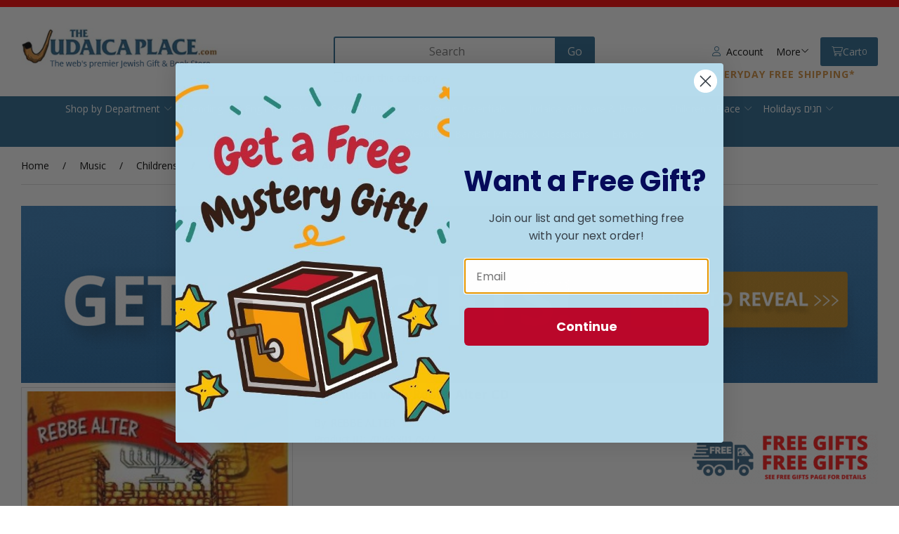

--- FILE ---
content_type: text/html; charset=UTF-8
request_url: https://www.judaicaplace.com/chanukah-with-rebbe-alter-cd/705653017527/
body_size: 33831
content:
<!doctype html>
<html lang="en">
<head>
 <meta property="og:site_name" content="The Judaica Place"> <meta property="og:type" content="product"> <meta property="og:title" content="Chanukah with Rebbe Alter CD"> <meta property="og:image" content="https://www.judaicaplace.comhttps://cdn.powered-by-nitrosell.com/product_images/11/2547/REB%20ALTER%20CHANUKAH.jpg"> <meta property="og:description" content="Chanuka with Reb Alter.  By Reb Alter. . Product Description. Learn about the yom tov of Chanukah in a fun and exciting way! Rebbe Alter will keep the"> <meta property="product:price:amount" content="16.99"> <meta property="product:price:currency" content="USD">  <meta property="og:availability" content="instock">  <meta property="og:upc" content="705653017527">  <meta property="og:price:standard_amount" content="24.00">    <meta property="og:rating" content="4"> <meta property="og:rating_scale" content="5"> <meta property="og:rating_count" content="1">  <meta property="og:url" content="https://www.judaicaplace.com/chanukah-with-rebbe-alter-cd/705653017527/">   <!-- JSON-LD markup generated by Google Structured Data Markup Helper. --> <script type="application/ld+json"> { "@context" : "https://schema.org", "@type" : "Product", "name" : "Chanukah with Rebbe Alter CD", "gtin13" : "705653017527", "sku" : "705653017527", "image" : "https://cdn.powered-by-nitrosell.com/product_images/11/2547/REB%20ALTER%20CHANUKAH.jpg", "description" : "Chanuka with Reb Alter
 By Reb Alter

Product Description
Learn about the yom tov of Chanukah in a fun and exciting way! Rebbe Alter will keep the kids fascinated for hours on end!
Format CD
Release Date November 1, 2002", "brand" : { "@type" : "Brand", "name" : "" }, "offers" : { "@type" : "Offer", "url" : "https://www.judaicaplace.com/chanukah-with-rebbe-alter-cd/705653017527/", "price" : "16.99", "priceCurrency" : "USD", "availability" : "InStock", "ItemCondition" : "NewCondition" } } </script>
    <link rel="canonical" href="https://www.judaicaplace.com/chanukah-with-rebbe-alter-cd/705653017527/"/>
<meta property="og:url" content="https://www.judaicaplace.com/chanukah-with-rebbe-alter-cd/705653017527/"/>
<meta charset="utf-8">
<meta http-equiv="X-UA-Compatible" content="IE=edge">
<meta name="viewport" content="width=device-width, initial-scale=1.0, maximum-scale=5.0">
<title>Chanukah with Rebbe Alter CD - The Judaica Place</title>
<link rel="preconnect" href="https://cdn.powered-by-nitrosell.com"><link rel="dns-prefetch" href="https://cdn.powered-by-nitrosell.com"><meta name="description" content="Chanuka with Reb Alter.  By Reb Alter. . Product Description. Learn about the yom tov of Chanukah in a fun and exciting way! Rebbe Alter will keep the">
<meta name="keywords" content="Chanukah with Rebbe Alter CD, Music, Childrens, ,REBBE ALTER,,,Chanuka with Reb Alter By Reb AlterProduct DescriptionLearn about the yom tov of Chanukah in a fun and exciting way! Rebbe Alter will keep the kids fascinated for hours on end!Format CDRelease Date November 1, 2002,Music,Childrens, REBBE ALTER, 705653017527, buy, shop, order, store">
<meta name="msvalidate.01" content="8154FB060D53B141AB65C15EFE5B87BB" />
<script>window.tsBaseUrl='https://www.judaicaplace.com/store/search.asp?keyword=%2A'</script><link rel="stylesheet" type="text/css" href="https://cdn.powered-by-nitrosell.com/assets/alpha/assets/stylesheets/irs.css?198340f501768402091"/><link rel="stylesheet" type="text/css" href="https://cdn.powered-by-nitrosell.com/assets/alpha/assets/stylesheets/keyboard.css">
    <link rel="preload" type="text/css" href="https://cdn.powered-by-nitrosell.com/assets/alpha/assets/fonts/css/fontawesome.min.css" as="style" onload="this.onload=null;this.rel='stylesheet'">
    <link rel="preload" type="text/css" href="https://cdn.powered-by-nitrosell.com/assets/alpha/assets/fonts/css/brands.min.css" as="style" onload="this.onload=null;this.rel='stylesheet'">
    <link rel="preload" type="text/css" href="https://cdn.powered-by-nitrosell.com/assets/alpha/assets/stylesheets/carousel.min.css" as="style" onload="this.onload=null;this.rel='stylesheet'">
    <link rel="stylesheet" type="text/css" href="https://cdn.powered-by-nitrosell.com/assets/alpha/assets/stylesheets/systemv3.css?198340f501768402091">
    <link rel="stylesheet" type="text/css" href="https://cdn.powered-by-nitrosell.com/public_html/11/2547/themes/stylesheet.css?198340f501768402091">
    <link href="https://www.judaicaplace.com/store/go/feed-whatsnew/" rel="alternate" type="application/rss+xml" title="New In">
<script src="https://cdn.powered-by-nitrosell.com/assets/alpha/assets/js/systemv3.js?198340f501768402091"></script>
<script src="https://cdn.powered-by-nitrosell.com/assets/alpha/assets/js/productv3.js?198340f501768402091"></script>
<script src="https://cdn.powered-by-nitrosell.com/assets/alpha/assets/js/productlistv3.js?198340f501768402091"></script>
<script src="https://cdn.powered-by-nitrosell.com/assets/alpha/assets/js/keyboard.js?198340f501768402091"></script>
<script src="https://cdn.powered-by-nitrosell.com/assets/alpha/assets/js/typesensefilteredsearch.js?198340f501768402091"></script>
<script src="https://cdn.powered-by-nitrosell.com/assets/alpha/assets/js/pfs_price_slider.js?198340f501768402091"></script>
<script> var  template = "defaultv3"</script><script>
        nsc(document).ready(function() {
        var pubbleDiv = "<div class=\"pubble-app\" data-app-id=\"59455\" data-app-identifier=\"59455\"></div>";
        nsc("footer").append(pubbleDiv);
        nsc.getScript("https://cdn.pubble.io/javascript/loader.js");
        });
      </script>
 <!-- Google Tag Manager START -->
<script>
                  if (typeof dataLayer == 'undefined')
                    var dataLayer = [];

                  function gtag(){dataLayer.push(arguments);};

                  
                </script><script>
(function(w,d,s,l,i){w[l]=w[l]||[];w[l].push({'gtm.start':
                    new Date().getTime(),event:'gtm.js'});var f=d.getElementsByTagName(s)[0],
                    j=d.createElement(s),dl=l!='dataLayer'?'&l='+l:'';j.async=true;j.src=
                    'https://www.googletagmanager.com/gtm.js?id='+i+dl;f.parentNode.insertBefore(j,f);
                    })(window,document,'script','dataLayer','GTM-TP5LCN2');
</script><script>
var sCurrency = 'USD';
</script><script>
function getQuantityForGTM() {
                    let nQuantity  = nsc('#quantity').val();
                    let nParsedQty = parseInt(nQuantity) || 1; 
                    return nParsedQty;
                  }
</script>
 <!-- Google Tag Manager END -->
<!-- GA4 HEADER START -->
<script async src="https://www.googletagmanager.com/gtag/js?id=G-JFS3TKW5KF"></script>
                <script>
                  window.dataLayer = window.dataLayer || [];
                  function gtag(){dataLayer.push(arguments);};
                  
                  
                  nsc(document).ready(function() {
                    gtag('js', new Date());
                    gtag('config', 'G-JFS3TKW5KF', {"currency":"USD","debug_mode":true});
                    gtag('event', 'screen_view', {"send_to":"G-JFS3TKW5KF","screen_name":"Chanukah with Rebbe Alter CD"});
                  });
                  </script>

      <script>
        nsc(document).ready(function () {
          gtag('event', 'view_item', {"send_to":"G-JFS3TKW5KF","items":[{"item_id":"705653017527","item_name":"Chanukah with Rebbe Alter CD","price":16.99,"item_category":"Music","item_category2":"Childrens"}],"value":"16.99"});
        });
      </script>

      <script>
        function getQuantity() {
          let nQuantity  = nsc('#quantity').val();
          let nParsedQty = parseInt(nQuantity) || 1;
          
          return nParsedQty;
        }
        
        nsc(document).on('click', '.add-to-cart, #add-to-basket-button', function () {
          let nQuantity       = getQuantity();
          let objData         = {"send_to":"G-JFS3TKW5KF","items":[]};
          let fValue          = (16.99 * nQuantity).toFixed(2);
          let objItem         = {"item_id":"705653017527","item_name":"Chanukah with Rebbe Alter CD","price":16.99,"item_category":"Music","item_category2":"Childrens"};
          objItem['quantity'] = nQuantity;
          objData['value']    = fValue;
          objData.items.push(objItem);

          gtag('event', 'add_to_cart', objData);
        });
        
        nsc(document).on('click', '.add-to-list, .add-to-registry, #add-to-registry-button, #add-to-list-button', function () {
          let nQuantity       = getQuantity();
          let objData         = {"send_to":"G-JFS3TKW5KF","items":[]};
          let fValue          = (16.99 * nQuantity).toFixed(2);
          let objItem         = {"item_id":"705653017527","item_name":"Chanukah with Rebbe Alter CD","price":16.99,"item_category":"Music","item_category2":"Childrens"};
          objItem['quantity'] = nQuantity;
          objData['value']    = fValue;
          objData.items.push(objItem);
          gtag('event', 'add_to_wishlist', objData);
        });
      </script>

 <!-- GA4 HEADER END -->
<link rel="icon" href="/favicon.ico" type="image/x-icon">
<link rel="stylesheet" type="text/css" href="/store/assets/fonts/fa-pro/css/all.min.css">
<!-- Hotjar Tracking Code for https://www.judaicaplace.com/store/ -->
<script> (function(h,o,t,j,a,r){ h.hj=h.hj||function(){ (h.hj.q=h.hj.q||[]).push(arguments) }; h._hjSettings={ hjid:1301447,hjsv:6 }; a=o.getElementsByTagName('head')[0]; r=o.createElement('script');r.async=1; r.src=t+h._hjSettings.hjid+j+h._hjSettings.hjsv; a.appendChild(r); })(window,document,'https://static.hotjar.com/c/hotjar-','.js?sv=');
</script> <script type='text/javascript'>!function(){ var geq=window.geq=window.geq||[];if(geq.initialize||geq.invoked){if(window.console)console.error('GE snippet included twice.');return; } //Get this from your Retention Implementation Manager
var retention_account_id ='ZRKHEENR';
geq.invoked=true;var methods=['page','suppress','trackOrder','identify','addToCart','callBack','event'];for(var i=0;i<methods.length;i++){ var key=methods[i];geq[key]=function(method){return function(){var args=Array.prototype.slice.call(arguments);args.unshift(method);geq.push(args);return geq; };}(key);}geq.load=function(key){ var script=document.createElement('script');script.type='text/javascript';script.async=true;script.src='https://s3-us-west-2.amazonaws.com/jsstore/a/'+key+'/ge.js'+(location.href.includes('vge=true')?'?v='+Math.random():'');var firstScript=document.getElementsByTagName('script')[0];firstScript.parentNode.insertBefore(script,firstScript); };geq.SNIPPET_VERSION='1.6.1';geq.load(retention_account_id);}();</script> <script> geq.page() </script> <style> .product-image { position: relative; align-self: auto;
}
#productbuyinfo input[type="radio"] { width: 20px }
.topbar p {
width:100%;
text-align:center;
margin:0
} @media screen and (max-width: 650px) { #login-register { top: 100%; left: auto; right 0; } .checkout-headline { flex-direction: row; padding-block: var(--gap); border-bottom: var(--border); position: relative; } .checkout-header .r { position: static; } .checkout-headline .span-1 { min-width: unset; margin-left: auto; }
} </style> </head> <body class="t-default -search wholepage page-product">
<!-- Google Tag Manager (noscript) -->
    <noscript><iframe src="https://www.googletagmanager.com/ns.html?id=GTM-TP5LCN2"
    height="0" width="0" style="display:none;visibility:hidden"></iframe></noscript>
    <!-- End Google Tag Manager (noscript) -->
 <amex:init client_id="0d2f631c-439e-4e44-b91c-8ae58acc1e08" theme="responsive" disable_btn="false" button_color="light"  action="checkout" redirect_uri="https://www.judaicaplace.com/store/go/checkout-callback/501/">
<amex:buy key_name="nitro" key_value="dsqhmk9mgvpe0oc0u3io8rriuo4foassve6o6ajsimn24g28/6c98ba606cf188df2a5e416ffd92566dc0949ab16e"/>
<script src="https://icm.aexp-static.com/Internet/IMDC/US_en/RegisteredCard/AmexExpressCheckout/js/AmexExpressCheckout.js"></script>
  <header> <div class="topbar"> <div class="container flex -jsb"> <!--<nav> <ul id="Top_menu" class="nscMenu nscMenuContainerLevel-1 Top_menu level_1 Horizontal_Nav_Menu"> </ul>  </nav> <p>All orders placed after 8am on Sunday 10/5/2025. Will be shipped after Sukkot beginning on 10/17/2025.</p>--> </div> </div> <div id="site-header" class="container flex -ac"> <a href="/store/" id="logo"> <img src="https://cdn.powered-by-nitrosell.com/store_images/11/2547/Logonormal.png" alt="The Judaica Place logo"> </a> <a href="#menu" class="btn btn-outline" data-target="#main-nav" id="menu-button" aria-label="Menu"> <i class="fas fa-bars"></i> </a> <div class="search space-l"> <div id="search" class="flex"> <div class="findPanel"> <form name="quick_find" id="quick-find" method="post" action="/store/search.asp"> <div class="form-group"> <input type="hidden" id="stripasteriskinkeywords" value="0">  <label for="headersearchbox" class="visuallyhidden">Search</label> <input aria-label="Search for products" type="text" id="headersearchbox" class="form-control typeahead" placeholder="Search"> <input aria-label="Submit Search" type="button" id="quick_find_submit" value="Go" class="btn btn-primary">  </div>   <label class="text-small" for="eleonlythiscategory">  <input type="checkbox" name="category" id="eleonlythiscategory" value="92" data-catid="92" class="form-control radio"> only in this category </label>   </form>
</div>    </div> </div> <div class="account flex">  <a href="/store/go/login/" class="btn btn-invisible btn-icon" data-target="#login-register"><i class="fa-light fa-user"></i>&nbsp; Account</a> 

<div id="login-register" class="arrow-box target"> <div class="grid-2"> <form action="https://www.judaicaplace.com/store/go/login/" method="post" name="frmLogin" id="frmLogin" class="basic"> <input class="form-control" aria-label="Username or e-mail" type="text" size="5" maxlength="50" name="account" id="eleaccount" value="" placeholder='E-mail' onkeypress="submitOnEnter('frmLogin', event)"> <input class="form-control" aria-label="Password" type="password" name="password" id="elepassword" size="5" maxlength="30" value="" placeholder='Password' onkeypress="submitOnEnter('frmLogin', event)" autocomplete="off">  <a href="javascript:document.forms.frmLogin.submit();" class="btn btn-primary" id="login-button">Sign In</a> <a href="/store/member.asp?action=forgotpassword" class="password-link">forgot your password?</a>  </form> <div class="register -txt-c"> <i class="fa fa-user icon-2x icon-circle"></i> <strong>New Customer?</strong> <p>Creating a new account is quick and easy.</p> <a href="/store/member.asp?action=register" class="btn btn-default" id="register-button">Create Account</a> </div> </div>
</div> <!--END:LOGIN PANEL-->

  <div class="header-menu space-l r flex -ac"> <a href="#more" data-target="#more" class="btn btn-invisible header-menu-more">More <i class="fa-light fa-angle-down"></i></a> <div class="arrow-box" id="more" hidden><ul id="Header_menu" class="nscMenu nscMenuContainerLevel-1 Header_menu level_1 Horizontal_Menu">   <li class="REGISTRIES">   <a href="https://www.judaicaplace.com/store/go/registries/">  Registries </a>   </li>   <li class="PAGE_TYPE_HOME_3 ">   <a href="/store/go/about-us/">  About Us </a>   </li>   <li class="PAGE_TYPE_CONTACTUS_5 ">   <a href="/store/go/contact-us/">  Contact Us </a>   </li>   <li class="CONTENT_7 ">   <a href="/content/7/faq-terms-and-conditions/">  FAQ </a>   </li>   <li class="URL">   <a href="https://www.judaicaplace.com/content/7/faq-terms-and-conditions/">  Terms </a>   </li>   <li class="CONTENT_10 ">   <a href="/content/10/privacy/">  Privacy </a>   </li>   <li class="CONTENT_131 ">   <a href="/content/131/security/">  Security </a>   </li>   <li class="CONTENT_129 ">   <a href="/content/129/hours/">  Hours </a>   </li> </ul> </div> </div> <div id='nsc_cart_container'>  <!--START:CART--> <a href="#" class="btn btn-primary btn-icon" data-target="#cart"> <i class="fa-light fa-shopping-cart"></i> Cart <small>0</small></a> <div class="dropdown-menu dropdown-cart arrow-box target" id="cart">
 <p class="-txt-c cartEmptyBasket">Your basket is empty.</p> </div> </div> <strong id="free-shipping"><a href="https://www.judaicaplace.com/content/7/faq-terms-and-conditions/#shipping-delivery" style="color: inherit; text-decoration: none;">Everyday Free Shipping*</a></strong> </div> </div> <script>
<!--
var arrSelectedNavAttr = {"department":{"type":"department", "id":"21"},"category":{"type":"category", "id":"92"}};
-->
</script>
<div id="menu-bar"> <nav id="main-nav" class="container"> <ul id="Store_Navigation" class="nscMenu nscMenuContainerLevel-1 Store_Navigation level_1 Horizontal_Nav_Menu">   <li class="NONLINKTITLE menu-item-has-children level0">   <span>  Shop by Department </span>   <div class="level_2-container"> <ul class="level_2 container">   <li class="DEPARTMENT_45 menublueandbold">  <a href="/department/45/books-by-subject-categories/"> Books by Subject Categories  </a>   </li>    <li class="DEPARTMENT_114 menublueandbold">  <a href="/department/114/bible-tanach/"> Bible & Tanach  </a>   </li>    <li class="DEPARTMENT_112 menublueandbold">  <a href="/department/112/halachah-jewish-law/"> Halachah - Jewish Law  </a>   </li>    <li class="DEPARTMENT_69 menublueandbold">  <a href="/department/69/fiction-non-fiction/"> Fiction & Non-Fiction  </a>   </li>    <li class="DEPARTMENT_96 menublueandbold">  <a href="/department/96/talmud-gemara/"> Talmud - Gemara  </a>   </li>    <li class="DEPARTMENT_97 menublueandbold">  <a href="/department/97/mishnah-hebrew-english/"> Mishnah Hebrew & English  </a>   </li>    <li class="DEPARTMENT_115 menublueandbold">  <a href="/department/115/hashkafah-musar/"> Hashkafah / Jewish Thought & Mussar - Ethics  </a>   </li>    <li class="DEPARTMENT_9 menublueandbold">  <a href="/department/9/hebrew-seforim/"> Hebrew Seforim  </a>   </li>    <li class="DEPARTMENT_81 menublueandbold">  <a href="/department/81/siddurim-prayerbooks/"> Siddurim - Prayerbooks  </a>   </li>    <li class="DEPARTMENT_80 menublueandbold">  <a href="/department/80/tehillim-psalms/"> Tehillim - Psalms  </a>   </li>    <li class="DEPARTMENT_90 menublueandbold">  <a href="/department/90/shabbos-essentials/"> Shabbos Essentials  </a>   </li>    <li class="CONTENT_20151 menublueandbold">  <a href="/content/20151/back-to-school-shopping/"> Back to School Shopping  </a>   </li>    <li class="CONTENT_1004 menublueandbold">  <a href="/content/1004/school-affiliate-program/"> School Affiliate Program  </a>   </li>    <li class="CONTENT_22017 menublueandbold">  <a href="/content/22017/jewish-wedding/"> Jewish Wedding  </a>   </li>    <li class="CONTENT_22611 menublueandbold">  <a href="/content/22611/bar-mitzvah-event-shopping/"> Bar Mitzvah Event Shopping  </a>   </li>    <li class="CONTENT_22671 menublueandbold">  <a href="/content/22671/bat-bas-mitzvah-event-shopping/"> Bat/Bas Mitzvah Event Shopping  </a>   </li>    <li class="DEPARTMENT_82 menublueandbold">  <a href="/department/82/machzorim/"> Machzorim  </a>   </li>    <li class="DEPARTMENT_84 menublueandbold">  <a href="/department/84/selichos/"> Selichos  </a>   </li>    <li class="CONTENT_21303 menublueandbold">  <a href="/content/21303/high-holiday-judaica-store/"> High Holiday Judaica Store  </a>   </li>    <li class="CONTENT_710 menublueandbold">  <a href="/content/710/sukkos-store/"> Sukkos Store  </a>   </li>    <li class="URL menublueandbold">  <a href="https://www.judaicaplace.com/content/21501/hanukkah-superstore-menorahs-candles-and-more/"> Chanukah Store  </a>   </li>    <li class="CONTENT_21525 menublueandbold">  <a href="/content/21525/purim-judaica-store-graggers-mishloach-manos/"> Purim Judaica Store - Graggers, Mishloach Manos  </a>   </li>    <li class="CONTENT_21699 menublueandbold">  <a href="/content/21699/passover-pesach-store/"> Passover Pesach Store  </a>   </li>    <li class="CONTENT_21789 menublueandbold">  <a href="/content/21789/sefiras-haomer/"> Sefiras HaOmer  </a>   </li>    <li class="CONTENT_21855 menublueandbold">  <a href="/content/21855/shavuos/"> Shavuos Store  </a>   </li>    <li class="CONTENT_21033 menublueandbold">  <a href="/content/21033/3-weeks-tishah-bav/"> 3 Weeks & Tishah B'av  </a>   </li>    <li class="DEPARTMENT_95 menublueandbold">  <a href="/department/95/kippahs-in-bulk/"> Kippahs in Bulk  </a>   </li>    <li class="DEPARTMENT_71 menublueandbold">  <a href="/department/71/benchers-party-favors/"> Benchers & Party Favors  </a>   </li>    <li class="DEPARTMENT_101 menublueandbold">  <a href="/department/101/new-baby/"> New Baby  </a>   </li>    <li class="CONTENT_21795 menublueandbold">  <a href="/content/21795/upsherin/"> Upsherin  </a>   </li>    <li class="DEPARTMENT_74 menublueandbold">  <a href="/department/74/artscroll-popular-series/"> Artscroll Popular Series  </a>   </li>    <li class="DEPARTMENT_91 menublueandbold">  <a href="/department/91/jewish-childrens-books/"> Jewish Childrens Books  </a>   </li>    <li class="DEPARTMENT_88 menublueandbold">  <a href="/department/88/jewish-toys-games/"> Jewish Toys & Games  </a>   </li>    <li class="DEPARTMENT_16 menublueandbold">  <a href="/department/16/tallis-prayer-shawls/"> Tallis & Prayer Shawls  </a>   </li>    <li class="DEPARTMENT_94 menublueandbold">  <a href="/department/94/tzitzis-arba-kanfos/"> Tzitzis - Arba Kanfos  </a>   </li>    <li class="DEPARTMENT_92 menublueandbold">  <a href="/department/92/tefillin-mezuzahs/"> Tefillin & Mezuzahs  </a>   </li>    <li class="DEPARTMENT_87 menublueandbold">  <a href="/department/87/home-judaica-decor-gifts/"> Judaica & More  </a>   </li>    <li class="DEPARTMENT_102 menublueandbold">  <a href="/department/102/jewish-jewelry/"> Jewish Jewelry  </a>   </li>    <li class="DEPARTMENT_107 menublueandbold">  <a href="/department/107/kitchen-dining/"> Kitchen & Dining  </a>   </li>    <li class="DEPARTMENT_99 menublueandbold">  <a href="/department/99/yarmulkas-kippahs/"> Yarmulkas - Kippahs  </a>   </li>    <li class="DEPARTMENT_53 menublueandbold">  <a href="/department/53/for-the-shul/"> For The Shul  </a>   </li>    <li class="DEPARTMENT_75 menublueandbold">  <a href="/department/75/gift-cards/"> Gift Cards  </a>   </li>    <li class="DEPARTMENT_73 menublueandbold">  <a href="/department/73/jewish-party-goods/"> Jewish Party Goods  </a>   </li>    <li class="DEPARTMENT_54 menublueandbold">  <a href="/department/54/personalizeable-judaica/"> Personalizeable Judaica  </a>   </li>    <li class="DEPARTMENT_36 menublueandbold">  <a href="/department/36/software/"> Software  </a>   </li>    <li class="DEPARTMENT_106 menublueandbold">  <a href="/department/106/jewish-essentials/"> Jewish Essentials  </a>   </li>    <li class="DEPARTMENT_63 menublueandbold">  <a href="/department/63/torah-audio/"> Torah Audio  </a>   </li>    <li class="DEPARTMENT_21 menublueandbold">  <a href="/department/21/music/"> Music  </a>   </li>    <li class="DEPARTMENT_62 menublueandbold">  <a href="/department/62/dvd/"> DVD  </a>   </li>    <li class="DEPARTMENT_110 menublueandbold">  <a href="/department/110/foreign-language-books/"> Foreign Language Books  </a>   </li>    <li class="DEPARTMENT_98 menublueandbold">  <a href="/department/98/sale/"> Sale  </a>   </li>                                                                                                                                                                                                                                                                                                                                             </ul> </div>  </li>   <li class="NONLINKTITLE menu-item-has-children level0">   <span>  Trending </span>   <div class="level_2-container"> <ul class="level_2 container">                                                                                                         <li class="DEPARTMENT_98 ">  <a href="/department/98/sale/"> Sale  </a>   <ul class="level_3">   <li class="CATEGORY_647">  <a href="/category/98/647/artscroll-shas-sale/"> Artscroll Shas Sale  </a>   </li>    <li class="CATEGORY_1013">  <a href="/category/98/1013/overstock-sale/"> Overstock Sale  </a>   </li>    <li class="CATEGORY_1001">  <a href="/category/98/1001/warehouse-sale/"> Warehouse Sale  </a>   </li>    <li class="CATEGORY_1057">  <a href="/category/98/1057/warehouse-sale-2025/"> Warehouse Sale 2025  </a>   </li>    <li class="CATEGORY_752">  <a href="/category/98/752/waterdale-sale/"> Waterdale Sale  </a>   </li>                                                                                                                                                                                                                                                                                                                                                                                                                                                                                                                                                                                                                                                                                                                       </ul>  </li>    <li class="PAGE_TYPE_THEME_New_Jewish_Books menublueandbold">  <a href="/search/theme/new-jewish-books/"> New Jewish Books  </a>   </li>    <li class="PAGE_TYPE_THEME_New_Seforim menublueandbold">  <a href="/search/theme/new-seforim/"> New Seforim ספרים חדשים  </a>   </li>    <li class="PAGE_TYPE_THEME_New_Music menublueandbold">  <a href="/search/theme/new-music/"> New Music  </a>   </li>    <li class="PAGE_TYPE_THEME_New_Gifts menublueandbold">  <a href="/search/theme/new-gifts/"> New Gifts  </a>   </li>    <li class="URL menublueandbold">  <a href="https://www.judaicaplace.com/store/search.asp?carouselname=newproduct"> All New Arrivals  </a>   </li>    <li class="LANDING menublueandbold">  <a href="https://www.judaicaplace.com/store/go/blog/"> Read our Articles  </a>   </li>    <li class="REGISTRIES menublueandbold">  <a href="https://www.judaicaplace.com/store/go/registries/"> Gift Registry Here  </a>   </li>    <li class="URL menublueandbold">  <span> <strong>Our Custom Jobs</strong>  </span>   <ul class="level_3">             <li class="STATIC_CATEGORY_646 ">  <span> <strong></strong>  </span>   </li>    <li class="URL menublueandbold">  <a href="https://drive.google.com/drive/folders/1ePbAmPuqeqwtQaMsGNDMGrKnK4-pvEeB"> Custom Tallis & Tefillin Bags  </a>   </li>    <li class="URL menublueandbold">  <a href="https://drive.google.com/drive/folders/1_1WNWJi0IjeU91GNCU9TRkql0OiBPeff"> Custom Judaica & Gifts  </a>   </li>    <li class="URL menublueandbold">  <a href="https://drive.google.com/drive/folders/1JIAJ3GxpqEQc-qiOlpBBI2ocT99iyNYp"> Custom Benchers & Party Favours  </a>   </li>    <li class="URL menublueandbold">  <a href="https://drive.google.com/drive/u/0/folders/1jAiECN6gSX62C6kNYq-hPfPMTyWoaUVo"> Custom Yarmulkas & Tzitzis  </a>   </li>                                                                                                                                                                                                                                                                                                                                                                                                                                                                                                                                                                                                                                                                                                             </ul>  </li>                                                                                                                                                                                                                                                                                                                           </ul> </div>  </li>   <li class="NONLINKTITLE menu-item-has-children level0">   <span>  English Books </span>   <div class="level_2-container"> <ul class="level_2 container">                                                                                                                           <li class="PAGE_TYPE_THEME_New_Books menublueandbold">  <span> <strong></strong>  </span>   </li>    <li class="DEPARTMENT_45 menublueandbold">  <a href="/department/45/books-by-subject-categories/"> Books by Subject Categories  </a>   <ul class="level_3">                       <li class="CATEGORY_464">  <a href="/category/45/464/art-photography/"> Art & Photography  </a>   </li>    <li class="CATEGORY_530">  <a href="/category/45/530/artscroll-sets/"> Artscroll Sets  </a>   </li>    <li class="CATEGORY_323">  <a href="/category/45/323/calendar-organizers/"> Calendar & Organizers  </a>   </li>    <li class="CATEGORY_831">  <a href="/category/45/831/dating-marriage/"> Dating & Marriage  </a>   </li>    <li class="CATEGORY_407">  <a href="/category/45/407/dictionaries-reference/"> Dictionaries & Reference  </a>   </li>    <li class="CATEGORY_396">  <a href="/category/45/396/holidays/"> Holidays  </a>   </li>    <li class="CATEGORY_387">  <a href="/category/45/387/jewish-history/"> Jewish History  </a>   </li>    <li class="CATEGORY_397">  <a href="/category/45/397/kosher-cookbooks/"> Kosher Cookbooks  </a>   </li>    <li class="CATEGORY_393">  <a href="/category/45/393/lifecycles/"> Lifecycles  </a>   </li>    <li class="CATEGORY_388">  <a href="/category/45/388/parenting-education/"> Parenting & Education  </a>   </li>    <li class="CATEGORY_380">  <a href="/category/45/380/prayer-tefillah/"> Prayer - Tefillah  </a>   </li>    <li class="CATEGORY_909">  <a href="/category/45/909/shabbos/"> Shabbos  </a>   </li>    <li class="CATEGORY_528">  <a href="/category/45/528/travel-guides-israel/"> Travel Guides & Israel  </a>   </li>                                                                                                                                                                                                                                                                                                                                                                                                                                                                                                                                                                                                                                                                                   </ul>  </li>    <li class="DEPARTMENT_114 menublueandbold">  <a href="/department/114/bible-tanach/"> Bible & Tanach  </a>   <ul class="level_3">                                                 <li class="DYNAMIC_CATEGORY_INCLUDING_SUBCATEGORIES_900 ">  <a href="/category/114/900/torah-hebrew-english/">  Torah / Chumash - Bible Hebrew & English Editions  </a>   </li>    <li class="DYNAMIC_CATEGORY_INCLUDING_SUBCATEGORIES_901 ">  <a href="/category/114/901/classical-torah-commentaries/"> Classical Torah Commentaries  </a>   </li>    <li class="DYNAMIC_CATEGORY_INCLUDING_SUBCATEGORIES_902 ">  <a href="/category/114/902/contemporary-torah-commentarie/"> Contemporary Torah Commentaries  </a>   </li>    <li class="DYNAMIC_CATEGORY_INCLUDING_SUBCATEGORIES_905 ">  <a href="/category/114/905/torah-insights-on-the-parshah/"> Torah Insights on Torah - Bible  </a>   </li>    <li class="DYNAMIC_CATEGORY_INCLUDING_SUBCATEGORIES_906 ">  <a href="/category/114/906/tanach-hebrew-english/"> Tanach - Bible Hebrew & English Editions  </a>   </li>    <li class="DYNAMIC_CATEGORY_INCLUDING_SUBCATEGORIES_908 ">  <a href="/category/114/908/nach-commentaries/"> Nach Commentaries  </a>   </li>                                                                                                                                                                                                                                                                                                                                                                                                                                                                                                                                                                                                                                                                       </ul>  </li>    <li class="DEPARTMENT_115 menublueandbold">  <a href="/department/115/hashkafah-musar/"> Hashkafah / Jewish Thought & Mussar - Ethics  </a>   <ul class="level_3">                                                             <li class="DYNAMIC_CATEGORY_INCLUDING_SUBCATEGORIES_913 ">  <a href="/category/115/913/classical-hashkafah-texts/"> Classical Hashkafah Texts  </a>   </li>    <li class="DYNAMIC_CATEGORY_INCLUDING_SUBCATEGORIES_917 ">  <a href="/category/115/917/hashkafah-contemporary-books/"> Hashkafah Contemporary Books  </a>   </li>    <li class="DYNAMIC_CATEGORY_INCLUDING_SUBCATEGORIES_911 ">  <a href="/category/115/911/classical-mussar-texts/"> Classical Mussar Texts  </a>   </li>    <li class="DYNAMIC_CATEGORY_INCLUDING_SUBCATEGORIES_912 ">  <a href="/category/115/912/self-help-contemporary-musar/"> Self Help - Contemporary Mussar  </a>   </li>    <li class="DYNAMIC_CATEGORY_INCLUDING_SUBCATEGORIES_915 ">  <a href="/category/115/915/kabbalah-mysticism-books/"> Kabbalah & Mysticism Books  </a>   </li>    <li class="DYNAMIC_CATEGORY_INCLUDING_SUBCATEGORIES_914 ">  <a href="/category/115/914/chassidus-books/"> Chassidus Books  </a>   </li>                                                                                                                                                                                                                                                                                                                                                                                                                                                                                                                                                                                                                                                           </ul>  </li>    <li class="DEPARTMENT_112 menublueandbold">  <a href="/department/112/halachah-jewish-law/"> Halachah - Jewish Law  </a>   <ul class="level_3">                                                                         <li class="CATEGORY_866">  <a href="/category/112/866/books-of-mitzvahs/"> Books of Mitzvahs  </a>   </li>    <li class="CATEGORY_851">  <a href="/category/112/851/family-purity-niddah/"> Family Purity / Niddah  </a>   </li>    <li class="CATEGORY_867">  <a href="/category/112/867/general-issues/"> General Issues  </a>   </li>    <li class="CATEGORY_855">  <a href="/category/112/855/kitzur-shulchan-aruch-english/"> Kitzur Shulchan Aruch English  </a>   </li>    <li class="CATEGORY_858">  <a href="/category/112/858/laws-of-berachos/"> Laws of Berachos  </a>   </li>    <li class="CATEGORY_862">  <a href="/category/112/862/laws-of-conversion-geirus/"> Laws of Conversion / Geirus  </a>   </li>    <li class="CATEGORY_860">  <a href="/category/112/860/laws-of-daily-living/"> Laws of Daily Living  </a>   </li>    <li class="CATEGORY_848">  <a href="/category/112/848/laws-of-kashrus/"> Laws of Kashrus  </a>   </li>    <li class="CATEGORY_859">  <a href="/category/112/859/laws-of-prayer-tefillah/"> Laws of Prayer - Tefillah  </a>   </li>    <li class="CATEGORY_849">  <a href="/category/112/849/laws-of-proper-speech/"> Laws of Proper Speech  </a>   </li>    <li class="CATEGORY_852">  <a href="/category/112/852/laws-of-shabbos/"> Laws of Shabbos  </a>   </li>    <li class="CATEGORY_853">  <a href="/category/112/853/laws-of-yom-tov-festivals/"> Laws of Yom Tov - Festivals  </a>   </li>    <li class="CATEGORY_863">  <a href="/category/112/863/lifecycles/"> Lifecycles  </a>   </li>    <li class="CATEGORY_850">  <a href="/category/112/850/medical-law/"> Medical Law  </a>   </li>    <li class="CATEGORY_854">  <a href="/category/112/854/mishnah-berurah-in-english/"> Mishnah Berurah in English  </a>   </li>    <li class="CATEGORY_865">  <a href="/category/112/865/modesty-tznius/"> Modesty - Tznius  </a>   </li>    <li class="CATEGORY_864">  <a href="/category/112/864/mourning-bereavement/"> Mourning & Bereavement  </a>   </li>    <li class="CATEGORY_856">  <a href="/category/112/856/rambam-mishnah-torah-english/"> Rambam - Mishnah Torah English  </a>   </li>    <li class="CATEGORY_861">  <a href="/category/112/861/tefillin-mezuzahs/"> Tefillin & Mezuzahs  </a>   </li>    <li class="CATEGORY_857">  <a href="/category/112/857/tzedakah-business-law/"> Tzedakah & Business Law  </a>   </li>                                                                                                                                                                                                                                                                                                                                                                                                                                                                                                                                                                                                                   </ul>  </li>    <li class="DEPARTMENT_69 menublueandbold">  <a href="/department/69/fiction-non-fiction/"> Fiction & Non-Fiction  </a>   <ul class="level_3">                                                                                                                 <li class="STATIC_CATEGORY_381 ">  <a href="/category/69/381/jewish-biographies/"> Jewish Biographies  </a>   </li>    <li class="STATIC_CATEGORY_389 ">  <a href="/category/69/389/jewish-fiction-novels/"> Jewish Fiction / Novels  </a>   </li>    <li class="STATIC_CATEGORY_410 ">  <a href="/category/69/410/jewish-humor-books/"> Jewish Humor Books  </a>   </li>    <li class="STATIC_CATEGORY_923 ">  <a href="/category/69/923/jewish-non-fiction/"> Jewish Non-Fiction  </a>   </li>    <li class="DYNAMIC_CATEGORY_INCLUDING_SUBCATEGORIES_921 ">  <a href="/category/69/921/jewish-short-stories/"> Short Stories & Inspirational Stories  </a>   </li>                                                                                                                                                                                                                                                                                                                                                                                                                                                                                                                                                                                                         </ul>  </li>    <li class="DEPARTMENT_110 menublueandbold">  <a href="/department/110/foreign-language-books/"> Foreign Language Books  </a>   <ul class="level_3">                                                                                                                           <li class="CATEGORY_816">  <a href="/category/110/816/books-in-french/"> Books in French  </a>   </li>    <li class="CATEGORY_817">  <a href="/category/110/817/books-in-hebrew/"> Books in Hebrew  </a>   </li>    <li class="CATEGORY_818">  <a href="/category/110/818/books-in-russian/"> Books in Russian  </a>   </li>    <li class="CATEGORY_819">  <a href="/category/110/819/books-in-spanish/"> Books in Spanish  </a>   </li>    <li class="CATEGORY_820">  <a href="/category/110/820/books-in-yiddish/"> Books in Yiddish  </a>   </li>                                                                                                                                                                                                                                                                                                                                                                                                                                                                                                                                                                                               </ul>  </li>    <li class="DEPARTMENT_74 menublueandbold">  <a href="/department/74/artscroll-popular-series/"> Artscroll Popular Series  </a>   <ul class="level_3">                                                                                                                                     <li class="CATEGORY_924">  <a href="/category/74/924/artscroll-or-hachaim-series/"> Artscroll Or HaChaim Series  </a>   </li>    <li class="CATEGORY_987">  <a href="/category/74/987/artscroll-prophets-writings/"> Artscroll Prophets / Writings  </a>   </li>    <li class="CATEGORY_838">  <a href="/category/74/838/artscroll-ramban-series/"> Artscroll Ramban Series  </a>   </li>    <li class="CATEGORY_1049">  <a href="/category/74/1049/artscroll-sefer-hachinuch/"> Artscroll Sefer Hachinuch  </a>   </li>    <li class="CATEGORY_988">  <a href="/category/74/988/daily-dose-of-torah/"> Daily Dose of Torah  </a>   </li>    <li class="CATEGORY_982">  <a href="/category/74/982/kitzur-shulchan-aruch/"> Kitzur Shulchan Aruch  </a>   </li>    <li class="CATEGORY_983">  <a href="/category/74/983/living-emunah-series/"> Living Emunah Series  </a>   </li>    <li class="CATEGORY_985">  <a href="/category/74/985/milstein-edition-chumash/"> Milstein Edition Chumash  </a>   </li>    <li class="CATEGORY_839">  <a href="/category/74/839/mishnah-elucidated-series/"> Mishnah Elucidated Series  </a>   </li>    <li class="CATEGORY_522">  <a href="/category/74/522/ryzman-hebrew-mishnah/"> Ryzman Hebrew Mishnah  </a>   </li>    <li class="CATEGORY_516">  <a href="/category/74/516/schottenstein-english-daf-yomi/"> Schottenstein English Daf Yomi  </a>   </li>    <li class="CATEGORY_515">  <a href="/category/74/515/schottenstein-english-fullsize/"> Schottenstein English FullSize  </a>   </li>    <li class="CATEGORY_523">  <a href="/category/74/523/schottenstein-english-travel/"> Schottenstein English Travel  </a>   </li>    <li class="CATEGORY_518">  <a href="/category/74/518/schottenstein-hebrew-compact/"> Schottenstein Hebrew Compact  </a>   </li>    <li class="CATEGORY_517">  <a href="/category/74/517/schottenstein-hebrew-fullsize/"> Schottenstein Hebrew FullSize  </a>   </li>    <li class="CATEGORY_938">  <a href="/category/74/938/schottenstein-hebrew-travel/"> Schottenstein Hebrew Travel  </a>   </li>    <li class="CATEGORY_790">  <a href="/category/74/790/schottenstein-yerushalmi-eng/"> Schottenstein Yerushalmi Eng  </a>   </li>    <li class="CATEGORY_791">  <a href="/category/74/791/schottenstein-yerushalmi-heb/"> Schottenstein Yerushalmi Heb  </a>   </li>    <li class="CATEGORY_986">  <a href="/category/74/986/stone-tanach-edition/"> Stone Tanach Edition  </a>   </li>    <li class="CATEGORY_984">  <a href="/category/74/984/targum-onkelos/"> Targum Onkelos  </a>   </li>    <li class="CATEGORY_519">  <a href="/category/74/519/yad-avraham-mishnah-fullsize/"> Yad Avraham Mishnah FullSize  </a>   </li>    <li class="CATEGORY_520">  <a href="/category/74/520/yad-avraham-mishnah-personal/"> Yad Avraham Mishnah Personal  </a>   </li>                                                                                                                                                                                                                                                                                                                                                                                                                                                                                                                                                   </ul>  </li>                                                                                                                                                                                                                                                                                                           </ul> </div>  </li>   <li class="NONLINKTITLE menu-item-has-children level0">   <span>  Seforim ספרים </span>   <div class="level_2-container"> <ul class="level_2 container">                                                                                                                                           <li class="PAGE_TYPE_THEME_New_Seforim menublueandbold">  <a href="/search/theme/new-seforim/"> New Seforim  </a>   </li>    <li class="DEPARTMENT_9 menublueandbold">  <a href="/department/9/hebrew-seforim/"> Seforim ספרי קודש  <span>ספרים</span>  </a>   <ul class="level_3">                                                                                                                                                                                 <li class="CATEGORY_164">  <a href="/category/9/164/al-hatorah-seforim/"> Al Hatorah Seforim  </a>   </li>    <li class="CATEGORY_494">  <a href="/category/9/494/artscroll-prophets-writings/"> Artscroll Prophets / Writings  </a>   </li>    <li class="CATEGORY_497">  <a href="/category/9/497/artscroll-ramban-chumash/"> Artscroll Ramban Chumash  </a>   </li>    <li class="CATEGORY_496">  <a href="/category/9/496/artscroll-rashi-chumash/"> Artscroll Rashi Chumash  </a>   </li>    <li class="CATEGORY_493">  <a href="/category/9/493/artscroll-stone-chumash/"> Artscroll Stone Chumash  </a>   </li>    <li class="CATEGORY_495">  <a href="/category/9/495/artscroll-stone-tanach/"> Artscroll Stone Tanach  </a>   </li>    <li class="CATEGORY_472">  <a href="/category/9/472/artscroll-talmud-daf-yomi-size/"> Artscroll Talmud Daf Yomi Size  </a>   </li>    <li class="CATEGORY_469">  <a href="/category/9/469/artscroll-talmud-full-size/"> Artscroll Talmud Full Size  </a>   </li>    <li class="CATEGORY_421">  <a href="/category/9/421/biographies/"> Biographies  </a>   </li>    <li class="CATEGORY_405">  <a href="/category/9/405/chassidus-seforim/"> Chassidus Seforim  </a>   </li>    <li class="CATEGORY_836">  <a href="/category/9/836/chazal/"> Chazal  </a>   </li>    <li class="CATEGORY_466">  <a href="/category/9/466/chinuch-seforim/"> Chinuch Seforim  </a>   </li>    <li class="CATEGORY_579">  <a href="/category/9/579/chitas/"> Chitas  </a>   </li>    <li class="CATEGORY_168">  <a href="/category/9/168/chumashim/"> Chumashim  </a>   </li>    <li class="CATEGORY_169">  <a href="/category/9/169/halachah-seforim/"> Halachah Seforim  </a>   </li>    <li class="CATEGORY_422">  <a href="/category/9/422/kabbalah-seforim/"> Kabbalah Seforim  </a>   </li>    <li class="CATEGORY_978">  <a href="/category/9/978/mishnah-berurah/"> Mishnah Berurah  </a>   </li>    <li class="CATEGORY_423">  <a href="/category/9/423/moadim-seforim/"> Moadim Seforim  </a>   </li>    <li class="CATEGORY_166">  <a href="/category/9/166/mussar-hashkafah-seforim/"> Mussar & Hashkafah Seforim  </a>   </li>    <li class="CATEGORY_977">  <a href="/category/9/977/rambam-and-meforshim/"> Rambam and Meforshim  </a>   </li>    <li class="CATEGORY_972">  <a href="/category/9/972/shailos-uteshuvos/"> Shailos U'Teshuvos  </a>   </li>    <li class="CATEGORY_976">  <a href="/category/9/976/shulchan-aruch-and-meforshim/"> Shulchan Aruch and Meforshim  </a>   </li>    <li class="CATEGORY_167">  <a href="/category/9/167/tanach/"> Tanach  </a>   </li>    <li class="CATEGORY_403">  <a href="/category/9/403/tefillah-seforim/"> Tefillah Seforim  </a>   </li>    <li class="CATEGORY_428">  <a href="/category/9/428/tefillos-techinos/"> Tefillos & Techinos  </a>   </li>    <li class="CATEGORY_910">  <a href="/category/9/910/tikkun-torah-reader/"> Tikkun - Torah Reader  </a>   </li>    <li class="CATEGORY_1047">  <a href="/category/9/1047/tikkun-leil-shavuot/"> Tikkun Leil Shavuot  </a>   </li>    <li class="CATEGORY_537">  <a href="/category/9/537/zemiros-for-shabbos-yom-tov/"> Zemiros for Shabbos & Yom Tov  </a>   </li>                                                                                                                                                                                                                                                                                                                                                                                                                                                                                           </ul>  </li>    <li class="DEPARTMENT_96 menublueandbold">  <a href="/department/96/talmud-gemara/"> Talmud - Gemara  <span>גמרא</span>  </a>   <ul class="level_3">                                                                                                                                                                                                                                         <li class="CATEGORY_639">  <a href="/category/96/639/artscroll-talmud/"> Artscroll Talmud  </a>   </li>    <li class="CATEGORY_636">  <a href="/category/96/636/gemara-single-volumes/"> Gemara - Single Volumes  </a>   </li>    <li class="CATEGORY_969">  <a href="/category/96/969/gemara-mesivta/"> Gemara Mesivta  </a>   </li>    <li class="CATEGORY_970">  <a href="/category/96/970/gemara-safa-berurah/"> Gemara Safa Berurah  </a>   </li>    <li class="CATEGORY_968">  <a href="/category/96/968/koren-talmud-bavli/"> Koren Talmud Bavli  </a>   </li>    <li class="CATEGORY_645">  <a href="/category/96/645/learning-reference-guides/"> Learning Reference Guides  </a>   </li>    <li class="CATEGORY_640">  <a href="/category/96/640/perakim/"> Perakim  </a>   </li>    <li class="CATEGORY_638">  <a href="/category/96/638/seforim-on-shas-in-english/"> Seforim on Shas in English  </a>   </li>    <li class="CATEGORY_940">  <a href="/category/96/940/seforim-on-shas-in-hebrew/"> Seforim on Shas in Hebrew  </a>   </li>    <li class="CATEGORY_637">  <a href="/category/96/637/shas-sets/"> Shas Sets  </a>   </li>                                                                                                                                                                                                                                                                                                                                                                                                                                                                       </ul>  </li>    <li class="URL">  <a href="https://www.judaicaplace.com/department/96/talmud-gemara/"> Shop Gemara by Mesechta  </a>   </li>    <li class="DEPARTMENT_97 menublueandbold">  <a href="/department/97/mishnah-hebrew-english/"> Mishnah  -  Hebrew & English  </a>   <ul class="level_3">                                                                                                                                                                                                                                                             <li class="CATEGORY_643">  <a href="/category/97/643/english-mishnah/"> English Mishnah  </a>   </li>    <li class="CATEGORY_642">  <a href="/category/97/642/hebrew-mishnah/"> Hebrew Mishnah  </a>   </li>    <li class="CATEGORY_846">  <a href="/category/97/846/pirkei-avos-in-english/"> Pirkei Avos in English  </a>   </li>    <li class="CATEGORY_941">  <a href="/category/97/941/pirkei-avos-in-hebrew/"> Pirkei Avos in Hebrew  </a>   </li>    <li class="CATEGORY_845">  <a href="/category/97/845/seforim-on-mishnah/"> Seforim On Mishnah  </a>   </li>                                                                                                                                                                                                                                                                                                                                                                                                                                                             </ul>  </li>    <li class="DEPARTMENT_81 menublueandbold">  <a href="/department/81/siddurim-prayerbooks/"> Siddurim - Prayerbooks  <span>סידורים</span>  </a>   <ul class="level_3">                                                                                                                                                                                                                                                                       <li class="CATEGORY_932">  <a href="/category/81/932/edut-mizrach-english-siddurim/"> Edut Mizrach English Siddurim  </a>   </li>    <li class="CATEGORY_841">  <a href="/category/81/841/foreign-language-siddurim/"> Foreign Language Siddurim  </a>   </li>    <li class="CATEGORY_560">  <a href="/category/81/560/nusach-ari-siddurim/"> Nusach Ari Siddurim  </a>   </li>    <li class="CATEGORY_931">  <a href="/category/81/931/siddur-ashkenaz-hebrew/"> Siddur Ashkenaz Hebrew  </a>   </li>    <li class="CATEGORY_557">  <a href="/category/81/557/siddur-ashkenaz-with-english/"> Siddur Ashkenaz with English  </a>   </li>    <li class="CATEGORY_559">  <a href="/category/81/559/siddur-edut-mizrach-hebrew/"> Siddur Edut Mizrach Hebrew  </a>   </li>    <li class="CATEGORY_930">  <a href="/category/81/930/siddur-sefard-hebrew/"> Siddur Sefard Hebrew  </a>   </li>    <li class="CATEGORY_558">  <a href="/category/81/558/siddur-sefard-with-english/"> Siddur Sefard with English  </a>   </li>                                                                                                                                                                                                                                                                                                                                                                                                                                             </ul>  </li>    <li class="DEPARTMENT_80 menublueandbold">  <a href="/department/80/tehillim-psalms/"> Tehillim - Psalms  <span>תהלים</span>  </a>   <ul class="level_3">                                                                                                                                                                                                                                                                                       <li class="CATEGORY_727">  <a href="/category/80/727/foreign-language-tehillim/"> Foreign Language Tehillim  </a>   </li>    <li class="CATEGORY_552">  <a href="/category/80/552/hebrew-english-tehillim/"> Hebrew - English Tehillim  </a>   </li>    <li class="CATEGORY_551">  <a href="/category/80/551/hebrew-tehillim/"> Hebrew Tehillim  </a>   </li>                                                                                                                                                                                                                                                                                                                                                                                                                                       </ul>  </li>    <li class="DEPARTMENT_82 menublueandbold">  <a href="/department/82/machzorim/"> Machzorim  <span>מחזור</span>  </a>   <ul class="level_3">                                                                                                                                                                                                                                                                                             <li class="CATEGORY_562">  <a href="/category/82/562/machzor-ashkenaz-hebrew/"> Machzor Ashkenaz Hebrew  </a>   </li>    <li class="CATEGORY_891">  <a href="/category/82/891/machzor-ashkenaz-with-english/"> Machzor Ashkenaz with English  </a>   </li>    <li class="CATEGORY_882">  <a href="/category/82/882/machzor-edut-mizrach-english/"> Machzor Edut Mizrach English  </a>   </li>    <li class="CATEGORY_564">  <a href="/category/82/564/machzor-edut-mizrach-hebrew/"> Machzor Edut Mizrach Hebrew  </a>   </li>    <li class="CATEGORY_842">  <a href="/category/82/842/machzor-foreign-language/"> Machzor Foreign Language  </a>   </li>    <li class="CATEGORY_563">  <a href="/category/82/563/machzor-nusach-ari/"> Machzor Nusach Ari  </a>   </li>    <li class="CATEGORY_561">  <a href="/category/82/561/machzor-sefard-hebrew/"> Machzor Sefard Hebrew  </a>   </li>    <li class="CATEGORY_580">  <a href="/category/82/580/machzor-sefard-with-english/"> Machzor Sefard with English  </a>   </li>                                                                                                                                                                                                                                                                                                                                                                                                                       </ul>  </li>    <li class="DEPARTMENT_84 menublueandbold">  <a href="/department/84/selichos/"> Selichos  <span>סליחות</span>  </a>   <ul class="level_3">                                                                                                                                                                                                                                                                                                             <li class="CATEGORY_556">  <a href="/category/84/556/nusach-ari-selichos/"> Nusach Ari Selichos  </a>   </li>    <li class="CATEGORY_553">  <a href="/category/84/553/nusach-ashkenaz-selichos/"> Nusach Ashkenaz Selichos  </a>   </li>    <li class="CATEGORY_555">  <a href="/category/84/555/nusach-eidut-mizrach-selichos/"> Nusach Eidut Mizrach Selichos  </a>   </li>    <li class="CATEGORY_554">  <a href="/category/84/554/nusach-sefard-selichos/"> Nusach Sefard Selichos  </a>   </li>                                                                                                                                                                                                                                                                                                                                                                                                               </ul>  </li>    <li class="DEPARTMENT_109 menublueandbold">  <a href="/department/109/haggadahs-for-pesach/"> Haggadahs  <span>הגדה של פסח</span>  </a>   </li>    <li class="CONTENT_20151 menublueandbold">  <a href="/content/20151/back-to-school-shopping/"> Shop Back to School  </a>   </li>    <li class="CONTENT_1004 menublueandbold">  <a href="/content/1004/school-affiliate-program/"> School Affiliates  </a>   </li>    <li class="DEPARTMENT_77 menublueandbold">  <a href="/department/77/schools/"> Schools  </a>   <ul class="level_3">                                                                                                                                                                                                                                                                                                                     <li class="CATEGORY_979">  <a href="/category/77/979/bais-yaakov-drav-meir/"> Bais Yaakov DRav Meir  </a>   </li>    <li class="CATEGORY_649">  <a href="/category/77/649/bnos-leah-of-prospect-park/"> Bnos Leah of Prospect Park  </a>   </li>    <li class="CATEGORY_723">  <a href="/category/77/723/bnos-yaakov/"> Bnos Yaakov  </a>   </li>    <li class="CATEGORY_577">  <a href="/category/77/577/bnos-yisroel/"> Bnos Yisroel  </a>   </li>    <li class="CATEGORY_548">  <a href="/category/77/548/lev-bais-yaakov/"> Lev Bais Yaakov  </a>   </li>    <li class="CATEGORY_722">  <a href="/category/77/722/masores-bais-yaakov/"> Masores Bais Yaakov  </a>   </li>    <li class="CATEGORY_1007">  <a href="/category/77/1007/nitzotz-bais-yaakov-high-schoo/"> Nitzotz Bais Yaakov High Schoo  </a>   </li>    <li class="CATEGORY_1056">  <a href="/category/77/1056/the-cheder-brooklyn-school/"> The Cheder Brooklyn School  </a>   </li>    <li class="CATEGORY_550">  <a href="/category/77/550/yeshiva-ohr-shraga-veretzky/"> Yeshiva Ohr Shraga Veretzky  </a>   </li>    <li class="CATEGORY_549">  <a href="/category/77/549/yeshiva-tiferes-yisroel-cc/"> Yeshiva Tiferes Yisroel CC  </a>   </li>    <li class="CATEGORY_721">  <a href="/category/77/721/yeshiva-zichron-paltiel/"> Yeshiva Zichron Paltiel  </a>   </li>                                                                                                                                                                                                                                                                                                                                                                                         </ul>  </li>                                                                                                                                                                                                                                                                                 </ul> </div>  </li>   <li class="NONLINKTITLE menu-item-has-children level0">   <span>  Religious Essentials </span>   <div class="level_2-container"> <ul class="level_2 container">                                                                                                                                                                     <li class="DEPARTMENT_94 menublueandbold">  <a href="/department/94/tzitzis-arba-kanfos/"> Tzitzis - Arba Kanfos  </a>   <ul class="level_3">                                                                                                                                                                                                                                                                                                                                           <li class="CATEGORY_942">  <a href="/category/94/942/childrens-designed-tzitzis/"> Childrens Designed Tzitzis  </a>   </li>    <li class="CATEGORY_625">  <a href="/category/94/625/cotton-tzitzis/"> Cotton Tzitzis  </a>   </li>    <li class="CATEGORY_624">  <a href="/category/94/624/mesh-tzitzis/"> Mesh Tzitzis  </a>   </li>    <li class="CATEGORY_971">  <a href="/category/94/971/sport-tzitzis/"> Sport Tzitzis  </a>   </li>    <li class="CATEGORY_627">  <a href="/category/94/627/tzitzis-strings-accessories/"> Tzitzis Strings & Accessories  </a>   </li>    <li class="CATEGORY_623">  <a href="/category/94/623/undershirt-tzitzis/"> Undershirt Tzitzis  </a>   </li>    <li class="CATEGORY_626">  <a href="/category/94/626/wool-tzitzis/"> Wool Tzitzis  </a>   </li>                                                                                                                                                                                                                                                                                                                                                                           </ul>  </li>    <li class="DEPARTMENT_99 menublueandbold">  <a href="/department/99/yarmulkas-kippahs/"> Yarmulkas - Kippahs  </a>   <ul class="level_3">                                                                                                                                                                                                                                                                                                                                                         <li class="CATEGORY_701">  <a href="/category/99/701/bukharian-yarmulkas/"> Bukharian Yarmulkas  </a>   </li>    <li class="CATEGORY_693">  <a href="/category/99/693/classic-velvet-yarmulkas/"> Classic Velvet Yarmulkas  </a>   </li>    <li class="CATEGORY_700">  <a href="/category/99/700/custom-yarmulkas/"> Custom Yarmulkas  </a>   </li>    <li class="CATEGORY_1045">  <a href="/category/99/1045/event-kippahs/"> Event Kippahs  </a>   </li>    <li class="CATEGORY_696">  <a href="/category/99/696/fashion-yarmulkas/"> Fashion Yarmulkas  </a>   </li>    <li class="CATEGORY_699">  <a href="/category/99/699/frik-kippahs/"> Frik Kippahs  </a>   </li>    <li class="CATEGORY_697">  <a href="/category/99/697/kippah-accessories/"> Kippah Accessories  </a>   </li>    <li class="CATEGORY_695">  <a href="/category/99/695/knitted-kippah-seruga/"> Knitted Kippah Seruga  </a>   </li>    <li class="CATEGORY_702">  <a href="/category/99/702/shluff-yarmulkas/"> Shluff Yarmulkas  </a>   </li>    <li class="CATEGORY_704">  <a href="/category/99/704/specialty-kippahs/"> Specialty Kippahs  </a>   </li>    <li class="CATEGORY_694">  <a href="/category/99/694/suede-yarmulkas/"> Suede Yarmulkas  </a>   </li>    <li class="CATEGORY_698">  <a href="/category/99/698/terylene-yarmulkas/"> Terylene Yarmulkas  </a>   </li>    <li class="CATEGORY_703">  <a href="/category/99/703/yair-emanuel-kippahs/"> Yair Emanuel Kippahs  </a>   </li>                                                                                                                                                                                                                                                                                                                                                 </ul>  </li>    <li class="DEPARTMENT_16 menublueandbold">  <a href="/department/16/tallis-prayer-shawls/"> Tallis & Prayer Shawls  </a>   <ul class="level_3">                                                                                                                                                                                                                                                                                                                                                                                   <li class="CATEGORY_289">  <a href="/category/16/289/ataras/"> Ataras  </a>   </li>    <li class="CATEGORY_457">  <a href="/category/16/457/contemporary-prayer-shawls/"> Contemporary Prayer Shawls  </a>   </li>    <li class="CATEGORY_256">  <a href="/category/16/256/gartels/"> Gartels  </a>   </li>    <li class="CATEGORY_211">  <a href="/category/16/211/kittels/"> Kittels  </a>   </li>    <li class="CATEGORY_322">  <a href="/category/16/322/tallis-tefillin-bags/"> Tallis & Tefillin Bags  </a>   </li>    <li class="CATEGORY_654">  <a href="/category/16/654/tallis-clips/"> Tallis Clips  </a>   </li>    <li class="CATEGORY_77">  <a href="/category/16/77/traditional-wool-talleisim/"> Traditional Wool Talleisim  </a>   </li>                                                                                                                                                                                                                                                                                                                                   </ul>  </li>    <li class="DEPARTMENT_53 menublueandbold">  <a href="/department/53/for-the-shul/"> For The Shul  </a>   <ul class="level_3">                                                                                                                                                                                                                                                                                                                                                                                                 <li class="CATEGORY_339">  <a href="/category/53/339/sefer-torah-accessories/"> Sefer Torah Accessories  </a>   </li>    <li class="CATEGORY_762">  <a href="/category/53/762/shul-yarmulkas/"> Shul Yarmulkas  </a>   </li>    <li class="CATEGORY_340">  <a href="/category/53/340/signs-posters-cards/"> Signs, Posters & Cards  </a>   </li>    <li class="CATEGORY_847">  <a href="/category/53/847/yads-torah-pointers/"> Yads - Torah Pointers  </a>   </li>                                                                                                                                                                                                                                                                                                                           </ul>  </li>    <li class="DEPARTMENT_92 menublueandbold">  <a href="/department/92/tefillin-mezuzahs/"> Tefillin & Mezuzahs  </a>   <ul class="level_3">                                                                                                                                                                                                                                                                                                                                                                                                         <li class="CATEGORY_321">  <a href="/category/92/321/ketores/"> Ketores  </a>   </li>    <li class="CATEGORY_411">  <a href="/category/92/411/mezuzah-scrolls/"> Mezuzah Scrolls  </a>   </li>    <li class="CATEGORY_320">  <a href="/category/92/320/tefillin/"> Tefillin  </a>   </li>    <li class="CATEGORY_375">  <a href="/category/92/375/tefillin-accessories/"> Tefillin Accessories  </a>   </li>                                                                                                                                                                                                                                                                                                                   </ul>  </li>    <li class="DEPARTMENT_106 menublueandbold">  <a href="/department/106/jewish-essentials/"> Jewish Essentials  </a>   <ul class="level_3">                                                                                                                                                                                                                                                                                                                                                                                                                 <li class="CATEGORY_314">  <a href="/category/106/314/jewish-accessories/"> Jewish Accessories  </a>   </li>    <li class="CATEGORY_760">  <a href="/category/106/760/shayne-coats/"> Shayne Coats  </a>   </li>    <li class="CATEGORY_759">  <a href="/category/106/759/womens-personal/"> Womens Personal  </a>   </li>                                                                                                                                                                                                                                                                                                             </ul>  </li>                                                                                                                                                                                                                                                                     </ul> </div>  </li>   <li class="NONLINKTITLE menu-item-has-children level0">   <span>  Judaica, Giftware & Home </span>   <div class="level_2-container"> <ul class="level_2 container">                                                                                                                                                                                 <li class="NONLINKTITLE menublueandbold">  <span> <strong>Personalized Judaica</strong>  </span>   <ul class="level_3">                                                                                                                                                                                                                                                                                                                                                                                                                       <li class="URL">  <a href="https://www.judaicaplace.com/store/filtered/c_798/b_5e620ff391f1/"> Personalized Jewish Trivets  </a>   </li>    <li class="DYNAMIC_CATEGORY_INCLUDING_SUBCATEGORIES_824 ">  <span> <strong></strong>  </span>   </li>    <li class="URL">  <a href="https://www.judaicaplace.com/store/filtered/c_767/b_5e620ff391f1/">  Personalized Jewish Cutting Boards  </a>   </li>    <li class="DYNAMIC_CATEGORY_INCLUDING_SUBCATEGORIES_763 1">  <a href="/category/107/763/jewish-mugs/"> Personalized Jewish Mugs  </a>   </li>    <li class="DEPARTMENT_54 ">  <a href="/department/54/personalizeable-judaica/"> Personalizeable Judaica  </a>   </li>    <li class="DYNAMIC_CATEGORY_INCLUDING_SUBCATEGORIES_700 ">  <a href="/category/99/700/custom-yarmulkas/"> Custom Yarmulkas  </a>   </li>    <li class="DYNAMIC_CATEGORY_INCLUDING_SUBCATEGORIES_887 ">  <a href="/category/54/887/yarmulkah-appliques/"> Yarmulkah Appliques  </a>   </li>    <li class="DYNAMIC_CATEGORY_INCLUDING_SUBCATEGORIES_886 ">  <a href="/category/54/886/tzitzis-appliques/"> Tzitzis Appliques  </a>   </li>    <li class="DYNAMIC_CATEGORY_INCLUDING_SUBCATEGORIES_885 ">  <a href="/category/54/885/personalized-vinyl-appliques/"> Personalized Vinyl Appliques  </a>   </li>    <li class="DYNAMIC_CATEGORY_INCLUDING_SUBCATEGORIES_346 ">  <a href="/category/54/346/door-plaques/"> Door Plaques  </a>   </li>    <li class="DYNAMIC_CATEGORY_INCLUDING_SUBCATEGORIES_884 ">  <a href="/category/54/884/keepsake-boxes/"> Keepsake Boxes  </a>   </li>    <li class="DYNAMIC_CATEGORY_INCLUDING_SUBCATEGORIES_883 ">  <a href="/category/54/883/easel-post-plaques/"> Easel Post Plaques  </a>   </li>    <li class="DYNAMIC_CATEGORY_INCLUDING_SUBCATEGORIES_843 ">  <a href="/category/54/843/havdallah-trays/"> Havdallah Trays  </a>   </li>                                                                                                                                                                                                                                                                                   </ul>  </li>    <li class="PAGE_TYPE_THEME_New_Gifts menublueandbold">  <a href="/search/theme/new-gifts/"> New Gifts  </a>   </li>    <li class="URL menublueandbold">  <a href="https://www.judaicaplace.com/category/75/531/cards/"> Gift Cards  </a>   </li>    <li class="DEPARTMENT_107 menublueandbold">  <a href="/department/107/kitchen-dining/"> Kitchen & Dining  </a>   <ul class="level_3">                                                                                                                                                                                                                                                                                                                                                                                                                                                 <li class="CATEGORY_798">  <a href="/category/107/798/jewish-aprons-mitts-trivets/"> Jewish Aprons, Mitts & Trivets  </a>   </li>    <li class="CATEGORY_771">  <a href="/category/107/771/jewish-bibs/"> Jewish Bibs  </a>   </li>    <li class="CATEGORY_767">  <a href="/category/107/767/jewish-cutting-boards/"> Jewish Cutting Boards  </a>   </li>    <li class="CATEGORY_778">  <a href="/category/107/778/jewish-dinnerware/"> Jewish Dinnerware  </a>   </li>    <li class="CATEGORY_784">  <a href="/category/107/784/jewish-drinkware/"> Jewish Drinkware  </a>   </li>    <li class="CATEGORY_799">  <a href="/category/107/799/jewish-kitchen-towels/"> Jewish Kitchen Towels  </a>   </li>    <li class="CATEGORY_773">  <a href="/category/107/773/jewish-kitchen-utensils/"> Jewish Kitchen Utensils  </a>   </li>    <li class="CATEGORY_763">  <a href="/category/107/763/jewish-mugs/"> Jewish Mugs  </a>   </li>    <li class="CATEGORY_770">  <a href="/category/107/770/jewish-napkin-holders-rings/"> Jewish Napkin Holders & Rings  </a>   </li>    <li class="CATEGORY_779">  <a href="/category/107/779/jewish-pitchers/"> Jewish Pitchers  </a>   </li>    <li class="CATEGORY_772">  <a href="/category/107/772/jewish-placemats/"> Jewish Placemats  </a>   </li>    <li class="CATEGORY_776">  <a href="/category/107/776/jewish-relish-dishes/"> Jewish Relish Dishes  </a>   </li>    <li class="CATEGORY_769">  <a href="/category/107/769/jewish-salt-pepper-shakers/"> Jewish Salt & Pepper Shakers  </a>   </li>    <li class="CATEGORY_775">  <a href="/category/107/775/jewish-serving-trays/"> Jewish Serving Trays  </a>   </li>    <li class="CATEGORY_777">  <a href="/category/107/777/jewish-serving-utensils/"> Jewish Serving Utensils  </a>   </li>    <li class="CATEGORY_780">  <a href="/category/107/780/jewish-toothpick-holders/"> Jewish Toothpick Holders  </a>   </li>    <li class="CATEGORY_785">  <a href="/category/107/785/jewish-vases/"> Jewish Vases  </a>   </li>    <li class="CATEGORY_768">  <a href="/category/107/768/jewish-wine-accessories/"> Jewish Wine Accessories  </a>   </li>    <li class="CATEGORY_782">  <a href="/category/107/782/kosher-cleaning-supplies/"> Kosher Cleaning Supplies  </a>   </li>    <li class="CATEGORY_774">  <a href="/category/107/774/kosher-stickers/"> Kosher Stickers  </a>   </li>    <li class="CATEGORY_765">  <a href="/category/107/765/shabbos-tablecloths/"> Shabbos Tablecloths  </a>   </li>                                                                                                                                                                                                                                         </ul>  </li>    <li class="DEPARTMENT_87 menublueandbold">  <a href="/department/87/home-judaica-decor-gifts/"> Judaica & More  </a>   <ul class="level_3">                                                                                                                                                                                                                                                                                                                                                                                                                                                                                           <li class="CATEGORY_195">  <a href="/category/87/195/collectibles-keepsake-boxes/"> Collectibles & Keepsake Boxes  </a>   </li>    <li class="CATEGORY_903">  <a href="/category/87/903/israeli-flags/"> Israeli Flags  </a>   </li>    <li class="CATEGORY_348">  <a href="/category/87/348/israeli-themed-novelties/"> Israeli Themed Novelties  </a>   </li>    <li class="CATEGORY_324">  <a href="/category/87/324/jewish-greeting-cards/"> Jewish Greeting Cards  </a>   </li>    <li class="CATEGORY_981">  <a href="/category/87/981/jewish-pet-toys/"> Jewish Pet Toys  </a>   </li>    <li class="CATEGORY_325">  <a href="/category/87/325/laminated-cards-posters/"> Laminated Cards & Posters  </a>   </li>    <li class="CATEGORY_744">  <a href="/category/87/744/memorial-candles-more/"> Memorial Candles & More  </a>   </li>    <li class="CATEGORY_276">  <a href="/category/87/276/mezuzah-cases/"> Mezuzah Cases  </a>   </li>    <li class="CATEGORY_337">  <a href="/category/87/337/novelties-magnets-key-chain/"> Novelties, Magnets & Key Chain  </a>   </li>    <li class="CATEGORY_352">  <a href="/category/87/352/pillows-pillow-covers/"> Pillows & Pillow Covers  </a>   </li>    <li class="CATEGORY_372">  <a href="/category/87/372/shtenders/"> Shtenders  </a>   </li>    <li class="CATEGORY_192">  <a href="/category/87/192/tzedakah-boxes/"> Tzedakah Boxes  </a>   </li>    <li class="CATEGORY_369">  <a href="/category/87/369/wash-cups-bowls-sets/"> Wash Cups, Bowls & Sets  </a>   </li>                                                                                                                                                                                                               </ul>  </li>    <li class="DEPARTMENT_123 menublueandbold">  <a href="/department/123/judaica-art-jewish-paintings/"> Judaica Art / Jewish Paintings  </a>   <ul class="level_3">                                                                                                                                                                                                                                                                                                                                                                                                                                                                                                                     <li class="CATEGORY_1035">  <a href="/category/123/1035/asher-yatzar-plaque-artwork/"> Asher Yatzar Plaque Artwork  </a>   </li>    <li class="CATEGORY_1031">  <a href="/category/123/1031/business-blessing-jewish-art/"> Business Blessing Jewish Art  </a>   </li>    <li class="CATEGORY_1032">  <a href="/category/123/1032/eishes-chayil-artwork/"> Eishes Chayil Artwork  </a>   </li>    <li class="CATEGORY_1037">  <a href="/category/123/1037/framed-gedolim-portraits/"> Framed Gedolim Portraits  </a>   </li>    <li class="CATEGORY_1034">  <a href="/category/123/1034/hamsa-hand-jewish-artwork/"> Hamsa Hand Jewish Artwork  </a>   </li>    <li class="CATEGORY_1030">  <a href="/category/123/1030/home-blessing-jewish-art/"> Home Blessing Jewish Art  </a>   </li>    <li class="CATEGORY_1029">  <a href="/category/123/1029/im-eshkachech-wall-art/"> Im Eshkachech Wall Art  </a>   </li>    <li class="CATEGORY_1038">  <a href="/category/123/1038/jewish-painting-artwork/"> Jewish Painting Artwork  </a>   </li>    <li class="CATEGORY_1039">  <a href="/category/123/1039/jewish-phrase-wall-art/"> Jewish Phrase Wall Art  </a>   </li>    <li class="CATEGORY_1040">  <a href="/category/123/1040/jewish-picture-frames-art/"> Jewish Picture Frames Art  </a>   </li>    <li class="CATEGORY_1042">  <a href="/category/123/1042/krias-shema-cards/"> Krias Shema Cards  </a>   </li>    <li class="CATEGORY_1028">  <a href="/category/123/1028/lucite-bencher-cards/"> Lucite Bencher Cards  </a>   </li>    <li class="CATEGORY_1041">  <a href="/category/123/1041/nishmas-plaque-art/"> Nishmas Plaque Art  </a>   </li>    <li class="CATEGORY_1033">  <a href="/category/123/1033/physicians-prayer-plaque/"> Physician's Prayer Plaque  </a>   </li>    <li class="CATEGORY_1036">  <a href="/category/123/1036/shabbos-neiros-kiddush-challah/"> Shabbos Neiros Kiddush Challah  </a>   </li>    <li class="CATEGORY_1043">  <a href="/category/123/1043/tefillah-lamoreh-plaque-art/"> Tefillah LaMoreh Plaque Art  </a>   </li>                                                                                                                                                                               </ul>  </li>    <li class="DEPARTMENT_90 menublueandbold">  <a href="/department/90/shabbos-essentials/"> Shabbos Essentials  </a>   <ul class="level_3">                                                                                                                                                                                                                                                                                                                                                                                                                                                                                                                                                     <li class="CATEGORY_371">  <a href="/category/90/371/bencher-sets-holders/"> Bencher Sets & Holders  </a>   </li>    <li class="CATEGORY_892">  <a href="/category/90/892/candle-holders/"> Candle Holders  </a>   </li>    <li class="CATEGORY_893">  <a href="/category/90/893/candlestick-trays/"> Candlestick Trays  </a>   </li>    <li class="CATEGORY_317">  <a href="/category/90/317/challah-boards/"> Challah Boards  </a>   </li>    <li class="CATEGORY_601">  <a href="/category/90/601/challah-covers/"> Challah Covers  </a>   </li>    <li class="CATEGORY_413">  <a href="/category/90/413/challah-knives/"> Challah Knives  </a>   </li>    <li class="CATEGORY_414">  <a href="/category/90/414/havdallah-accesories/"> Havdallah & Accesories  </a>   </li>    <li class="CATEGORY_191">  <a href="/category/90/191/havdallah-sets/"> Havdallah Sets  </a>   </li>    <li class="CATEGORY_606">  <a href="/category/90/606/jewish-innovations/"> Jewish Innovations  </a>   </li>    <li class="CATEGORY_172">  <a href="/category/90/172/kiddush-cups/"> Kiddush Cups  </a>   </li>    <li class="CATEGORY_805">  <a href="/category/90/805/lighters-lighter-refills/"> Lighters & Lighter Refills  </a>   </li>    <li class="CATEGORY_245">  <a href="/category/90/245/liquor-sets-wine-fountains/"> Liquor Sets & Wine Fountains  </a>   </li>    <li class="CATEGORY_578">  <a href="/category/90/578/matches-match-box-holders/"> Matches & Match Box Holders  </a>   </li>    <li class="CATEGORY_370">  <a href="/category/90/370/mayim-achronim/"> Mayim Achronim  </a>   </li>    <li class="CATEGORY_746">  <a href="/category/90/746/oil/"> Oil  </a>   </li>    <li class="CATEGORY_895">  <a href="/category/90/895/oil-glasses-cups/"> Oil Glasses & Cups  </a>   </li>    <li class="CATEGORY_899">  <a href="/category/90/899/paraffin-bulbs/"> Paraffin Bulbs  </a>   </li>    <li class="CATEGORY_747">  <a href="/category/90/747/paraffin-lamp-oil/"> Paraffin Lamp Oil  </a>   </li>    <li class="CATEGORY_898">  <a href="/category/90/898/prefilled-oil/"> Prefilled Oil  </a>   </li>    <li class="CATEGORY_789">  <a href="/category/90/789/shabbos-bags/"> Shabbos Bags  </a>   </li>    <li class="CATEGORY_745">  <a href="/category/90/745/shabbos-candles-more/"> Shabbos Candles & More  </a>   </li>    <li class="CATEGORY_937">  <a href="/category/90/937/shabbos-lamp/"> Shabbos Lamp  </a>   </li>    <li class="CATEGORY_896">  <a href="/category/90/896/wicks/"> Wicks  </a>   </li>                                                                                                                                 </ul>  </li>    <li class="DEPARTMENT_102 menublueandbold">  <a href="/department/102/jewish-jewelry/"> Jewish Jewelry  </a>   <ul class="level_3">                                                                                                                                                                                                                                                                                                                                                                                                                                                                                                                                                                                                   <li class="CATEGORY_712">  <a href="/category/102/712/bracelets/"> Bracelets  </a>   </li>    <li class="CATEGORY_713">  <a href="/category/102/713/cufflinks/"> Cufflinks  </a>   </li>    <li class="CATEGORY_710">  <a href="/category/102/710/earrings/"> Earrings  </a>   </li>    <li class="CATEGORY_711">  <a href="/category/102/711/necklaces/"> Necklaces  </a>   </li>    <li class="CATEGORY_714">  <a href="/category/102/714/pendants/"> Pendants  </a>   </li>    <li class="CATEGORY_715">  <a href="/category/102/715/rings/"> Rings  </a>   </li>                                                                                                                     </ul>  </li>                                                                                                                                                                                                                                                     </ul> </div>  </li>   <li class="NONLINKTITLE menu-item-has-children level0">   <span>  Children's Place </span>   <div class="level_2-container"> <ul class="level_2 container">                                                                                                                                                                                                 <li class="DEPARTMENT_88 menublueandbold">  <a href="/department/88/jewish-toys-games/"> Jewish Toys & Games  </a>   <ul class="level_3">                                                                                                                                                                                                                                                                                                                                                                                                                                                                                                                                                                                                               <li class="CATEGORY_598">  <a href="/category/88/598/activity-coloring-books/"> Activity & Coloring Books  </a>   </li>    <li class="CATEGORY_597">  <a href="/category/88/597/crafts-stickers/"> Crafts & Stickers  </a>   </li>    <li class="CATEGORY_596">  <a href="/category/88/596/games/"> Games  </a>   </li>    <li class="CATEGORY_599">  <a href="/category/88/599/jewish-dolls/"> Jewish Dolls  </a>   </li>    <li class="CATEGORY_595">  <a href="/category/88/595/puzzles/"> Puzzles  </a>   </li>    <li class="CATEGORY_594">  <a href="/category/88/594/toys/"> Toys  </a>   </li>                                                                                                         </ul>  </li>    <li class="URL menublueandbold">  <a href="https://www.judaicaplace.com/department/91/jewish-childrens-books/"> Jewish Childrens Books  </a>   <ul class="level_3">                                                                                                                                                                                                                                                                                                                                                                                                                                                                                                                                                                                                                           <li class="STATIC_CATEGORY_833 ">  <a href="/category/91/833/ages-0-5-books/"> Ages 0-5 Books  </a>   </li>    <li class="STATIC_CATEGORY_834 ">  <a href="/category/91/834/ages-6-8-books/"> Ages 6-8 Books  </a>   </li>    <li class="STATIC_CATEGORY_835 ">  <a href="/category/91/835/ages-9-12-books/"> Ages 9-12 Books  </a>   </li>    <li class="URL">  <a href="https://www.judaicaplace.com/store/search.asp?keyword=Comic*&_d=91"> Comic Books  </a>   </li>                                                                                                 </ul>  </li>    <li class="URL menublueandbold">  <a href="https://www.judaicaplace.com/store/advsearch.asp?submitted=1&product_newproduct=1&department=91#productlist-header"> New Children's Books  </a>   </li>    <li class="URL menublueandbold">  <a href="https://www.judaicaplace.com/category/94/942/childrens-designed-tzitzis/"> Children's Hand Painted Tzitzis  </a>   </li>    <li class="URL menublueandbold">  <a href="https://www.judaicaplace.com/category/21/92/childrens/"> Children CD's  </a>   </li>    <li class="URL menublueandbold">  <a href="https://www.judaicaplace.com/category/62/433/childrens/"> Children DVD's  </a>   </li>                                                                                                                                                                                                                                         </ul> </div>  </li>   <li class="NONLINKTITLE menu-item-has-children level0">   <span>  Holidays חגים </span>   <div class="level_2-container"> <ul class="level_2 container">                                                                                                                                                                                                             <li class="DEPARTMENT_82 menublueandbold">  <a href="/department/82/machzorim/"> Machzorim  <span>מחזורים</span>  </a>   </li>    <li class="CONTENT_21303 menublueandbold">  <a href="/content/21303/high-holiday-judaica-store/"> High Holiday Store  <span>ימים נוראים</span>  </a>   </li>    <li class="CONTENT_710 menublueandbold">  <a href="/content/710/sukkos-store/"> Sukkos Store  <span>סוכות</span>  </a>   </li>    <li class="CONTENT_21699 menublueandbold">  <a href="/content/21699/passover-pesach-store/"> Passover Pesach Store  <span>פסח</span>  </a>   </li>    <li class="CONTENT_21525 menublueandbold">  <a href="/content/21525/purim-judaica-store-graggers-mishloach-manos/"> Purim Judaica Store - Graggers, Mishloach Manos  <span>פורים</span>  </a>   </li>    <li class="CONTENT_21501 menublueandbold">  <a href="/content/21501/hanukkah-superstore-menorahs-candles-and-more/"> Hanukkah Superstore - Menorahs, Candles, and More  <span>חנוכה</span>  </a>   </li>    <li class="CONTENT_21789 menublueandbold">  <a href="/content/21789/sefiras-haomer/"> Sefiras HaOmer  <span>ספירת העומר</span>  </a>   </li>    <li class="CONTENT_21855 menublueandbold">  <a href="/content/21855/shavuos/"> Shavuos Store שבועות  </a>   </li>    <li class="CONTENT_21033 menublueandbold">  <a href="/content/21033/3-weeks-tishah-bav/"> 3 Weeks & Tishah B'av  <span>בין המצרים</span>  </a>   </li>    <li class="DEPARTMENT_90 menublueandbold">  <a href="/department/90/shabbos-essentials/"> Shabbos Essentials  <span>שבת</span>  </a>   </li>                                                                                                                                                                                                                     </ul> </div>  </li>   <li class="NONLINKTITLE menu-item-has-children level0">   <span>  Music, DVDs & Torah Audio </span>   <div class="level_2-container"> <ul class="level_2 container">                                                                                                                                                                                                                                 <li class="PAGE_TYPE_THEME_New_Music ">  <a href="/search/theme/new-music/"> New Music  </a>   </li>    <li class="DEPARTMENT_21 ">  <a href="/department/21/music/"> Music  </a>   <ul class="level_3">                                                                                                                                                                                                                                                                                                                                                                                                                                                                                                                                                                                                                                   <li class="CATEGORY_431">  <a href="/category/21/431/acapella-jewish-music/"> Acapella Jewish Music  </a>   </li>    <li class="CATEGORY_92">  <a href="/category/21/92/childrens/"> Childrens  </a>   </li>    <li class="CATEGORY_110">  <a href="/category/21/110/female/"> Female  </a>   </li>    <li class="CATEGORY_442">  <a href="/category/21/442/jewish-music/"> Jewish Music  </a>   </li>                                                                                         </ul>  </li>    <li class="URL">  <a href="https://www.judaicaplace.com/store/search.asp?keyword=mp3*"> MP3 Players & More  </a>   </li>    <li class="DEPARTMENT_62 ">  <a href="/department/62/dvd/"> DVD  </a>   <ul class="level_3">                                                                                                                                                                                                                                                                                                                                                                                                                                                                                                                                                                                                                                           <li class="CATEGORY_433">  <a href="/category/62/433/childrens/"> Childrens  </a>   </li>    <li class="CATEGORY_444">  <a href="/category/62/444/concerts/"> Concerts  </a>   </li>    <li class="CATEGORY_432">  <a href="/category/62/432/educational/"> Educational  </a>   </li>    <li class="CATEGORY_445">  <a href="/category/62/445/family/"> Family  </a>   </li>    <li class="CATEGORY_446">  <a href="/category/62/446/women-only/"> Women Only  </a>   </li>                                                                               </ul>  </li>    <li class="DEPARTMENT_63 ">  <a href="/department/63/torah-audio/"> Torah Audio  </a>   <ul class="level_3">                                                                                                                                                                                                                                                                                                                                                                                                                                                                                                                                                                                                                                                     <li class="CATEGORY_451">  <a href="/category/63/451/hashkafah-jewish-thought/"> Hashkafah & Jewish Thought  </a>   </li>    <li class="CATEGORY_450">  <a href="/category/63/450/mussar-ethics-self-help/"> Mussar - Ethics & Self Help  </a>   </li>    <li class="CATEGORY_447">  <a href="/category/63/447/tanach/"> Tanach  </a>   </li>                                                                         </ul>  </li>    <li class="DEPARTMENT_36 ">  <a href="/department/36/software/"> Software  </a>   <ul class="level_3">                                                                                                                                                                                                                                                                                                                                                                                                                                                                                                                                                                                                                                                           <li class="CATEGORY_160">  <a href="/category/36/160/educational/"> Educational  </a>   </li>    <li class="CATEGORY_159">  <a href="/category/36/159/games/"> Games  </a>   </li>    <li class="CATEGORY_162">  <a href="/category/36/162/talmud/"> Talmud  </a>   </li>    <li class="CATEGORY_161">  <a href="/category/36/161/word-processing-graphics/"> Word Processing & Graphics  </a>   </li>                                                                 </ul>  </li>                                                                                                                                                                                                         </ul> </div>  </li>   <li class="NONLINKTITLE menu-item-has-children level0">   <span>  Weddings, Bar/Bat Mitzvah & Occasions </span>   <div class="level_2-container"> <ul class="level_2 container">                                                                                                                                                                                                                                             <li class="NONLINKTITLE menublueandbold">  <span> <strong>Shop By Occasion</strong>  </span>   <ul class="level_3">                                                                                                                                                                                                                                                                                                                                                                                                                                                                                                                                                                                                                                                                   <li class="CONTENT_22017 menublueandbold">  <a href="/content/22017/jewish-wedding/"> Jewish Wedding  </a>   </li>    <li class="CONTENT_22611 menublueandbold">  <a href="/content/22611/bar-mitzvah-event-shopping/"> Bar Mitzvah Event Shopping  </a>   </li>    <li class="CONTENT_22671 menublueandbold">  <a href="/content/22671/bat-bas-mitzvah-event-shopping/"> Bat/Bas Mitzvah Event Shopping  </a>   </li>    <li class="CONTENT_26097 menublueandbold">  <a href="/content/26097/new-baby-boy-girl-bris-pidyon-haben/"> New Baby Girl/Boy Shopping  </a>   </li>    <li class="CONTENT_21795 menublueandbold">  <a href="/content/21795/upsherin/"> Upsherin  </a>   </li>    <li class="DYNAMIC_CATEGORY_INCLUDING_SUBCATEGORIES_1045 menublueandbold">  <a href="/category/99/1045/event-kippahs/"> Event Kippahs  </a>   </li>                                                     </ul>  </li>    <li class="REGISTRIES">  <a href="https://www.judaicaplace.com/store/go/registries/"> Registries  </a>   </li>    <li class="DYNAMIC_CATEGORY_INCLUDING_SUBCATEGORIES_709 ">  <span> <strong></strong>  </span>   </li>    <li class="DEPARTMENT_71 ">  <a href="/department/71/benchers-party-favors/"> Benchers & Party Favors  </a>   <ul class="level_3">                                                                                                                                                                                                                                                                                                                                                                                                                                                                                                                                                                                                                                                                               <li class="CATEGORY_503">  <a href="/category/71/503/achdut-benchers/"> Achdut Benchers  </a>   </li>    <li class="CATEGORY_590">  <a href="/category/71/590/chabad-benchers/"> Chabad Benchers  </a>   </li>    <li class="CATEGORY_539">  <a href="/category/71/539/chanukah-benchers/"> Chanukah Benchers  </a>   </li>    <li class="CATEGORY_543">  <a href="/category/71/543/foreign-language-benchers/"> Foreign Language Benchers  </a>   </li>    <li class="CATEGORY_501">  <a href="/category/71/501/hebrew-and-english-benchers/"> Hebrew and English Benchers  </a>   </li>    <li class="CATEGORY_500">  <a href="/category/71/500/hebrew-benchers/"> Hebrew Benchers  </a>   </li>    <li class="CATEGORY_499">  <a href="/category/71/499/laminated-benchers/"> Laminated Benchers  </a>   </li>    <li class="CATEGORY_507">  <a href="/category/71/507/megillas-esther-benchers/"> Megillas Esther Benchers  </a>   </li>    <li class="CATEGORY_504">  <a href="/category/71/504/mincha-maarivs/"> Mincha Maarivs  </a>   </li>    <li class="CATEGORY_707">  <a href="/category/71/707/party-favors/"> Party Favors  </a>   </li>    <li class="CATEGORY_540">  <a href="/category/71/540/pesach-benchers/"> Pesach Benchers  </a>   </li>    <li class="CATEGORY_502">  <a href="/category/71/502/sefardi-benchers/"> Sefardi Benchers  </a>   </li>    <li class="CATEGORY_541">  <a href="/category/71/541/sefira-shavuos-benchers/"> Sefira & Shavuos Benchers  </a>   </li>    <li class="CATEGORY_505">  <a href="/category/71/505/siddurim-in-bulk/"> Siddurim in Bulk  </a>   </li>    <li class="CATEGORY_508">  <a href="/category/71/508/specialities-segulostefillos/"> Specialities, Segulos,Tefillos  </a>   </li>    <li class="CATEGORY_506">  <a href="/category/71/506/tehillim/"> Tehillim  </a>   </li>    <li class="CATEGORY_538">  <a href="/category/71/538/tishrei-benchers/"> Tishrei Benchers  </a>   </li>    <li class="CATEGORY_542">  <a href="/category/71/542/tu-bshvat-benchers/"> Tu B'Shvat Benchers  </a>   </li>                 </ul>  </li>    <li class="DEPARTMENT_95 ">  <a href="/department/95/kippahs-in-bulk/"> Kippahs in Bulk  </a>   <ul class="level_3">                                                                                                                                                                                                                                                                                                                                                                                                                                                                                                                                                                                                                                                                                                                   <li class="CATEGORY_629">  <a href="/category/95/629/embossed-kippahs/"> Embossed Kippahs  </a>   </li>    <li class="CATEGORY_632">  <a href="/category/95/632/raw-silk-kippahs/"> Raw Silk Kippahs  </a>   </li>    <li class="CATEGORY_628">  <a href="/category/95/628/suede-kippahs/"> Suede Kippahs  </a>   </li>    <li class="CATEGORY_708">  <a href="/category/95/708/synagogue-accessories/"> Synagogue Accessories  </a>   </li>    <li class="CATEGORY_634">  <a href="/category/95/634/velvet-kippahs/"> Velvet Kippahs  </a>   </li>       </ul>  </li>    <li class="DEPARTMENT_73 ">  <a href="/department/73/jewish-party-goods/"> Jewish Party Goods  </a>   <ul class="level_3">                                                                                                                                                                                                                                                                                                                                                                                                                                                                                                                                                                                                                                                                                                                             <li class="CATEGORY_741">  <a href="/category/73/741/jewish-party-decor/"> Jewish Party Decor  </a>   </li>    <li class="CATEGORY_512">  <a href="/category/73/512/jewish-tableware/"> Jewish Tableware  </a>   </li>   </ul>  </li>                                                                                                                                                                                             </ul> </div>  </li>   <li class="URL menu-item-has-children level0">   <a href="https://www.judaicaplace.com/content/597/Brands/">  Brands </a>   <div class="level_2-container"> <ul class="level_2 container">                                                                                                                                                                                                                                                         <li class="PAGE_TYPE_BRAND_A_&_M_Judaica ">  <span> <strong></strong>  </span>   </li>    <li class="PAGE_TYPE_BRAND_Aderet_Music ">  <a href="/brand/aderet-music/"> Aderet Music  </a>   </li>    <li class="PAGE_TYPE_BRAND_Adir_Press ">  <a href="/brand/adir-press/"> Adir Press  </a>   </li>    <li class="PAGE_TYPE_BRAND_Art_Judaica ">  <a href="/brand/art-judaica/"> Art Judaica  </a>   </li>    <li class="PAGE_TYPE_BRAND_ArtScroll_Publications ">  <a href="/brand/artscroll-publications/"> ArtScroll Publications  </a>   </li>    <li class="PAGE_TYPE_BRAND_Aviv_Judaica ">  <span> <strong></strong>  </span>   </li>    <li class="PAGE_TYPE_BRAND_Breslov_Research_Institute ">  <a href="/brand/breslov-research-institute/"> Breslov Research Institute  </a>   </li>    <li class="PAGE_TYPE_BRAND_Boker_Tov_Shalom ">  <a href="/brand/boker-tov-shalom/"> Boker Tov Shalom  </a>   </li>    <li class="PAGE_TYPE_BRAND_C.I.S._Publishers ">  <a href="/brand/cis-publishers/"> C.I.S. Publishers  </a>   </li>    <li class="PAGE_TYPE_BRAND_Calligraphix ">  <a href="/brand/calligraphix/"> Calligraphix  </a>   </li>    <li class="PAGE_TYPE_BRAND_Cazenove_Printers_Ltd ">  <a href="/brand/cazenove-printers-ltd/"> Cazenove Printers Ltd  </a>   </li>    <li class="PAGE_TYPE_BRAND_Chazak_Entertainment ">  <a href="/brand/chazak-entertainment/"> Chazak Entertainment  </a>   </li>    <li class="PAGE_TYPE_BRAND_Circle_Publishing ">  <a href="/brand/circle-publishing/"> Circle Publishing  </a>   </li>    <li class="PAGE_TYPE_BRAND_Classic_Touch_Decor ">  <span> <strong></strong>  </span>   </li>    <li class="PAGE_TYPE_BRAND_Cool_Kippahs ">  <a href="/brand/cool-kippahs/"> Cool Kippahs  </a>   </li>    <li class="PAGE_TYPE_BRAND_Copa_Judaica ">  <span> <strong></strong>  </span>   </li>    <li class="PAGE_TYPE_BRAND_Dirshu ">  <a href="/brand/dirshu/"> Dirshu  </a>   </li>    <li class="PAGE_TYPE_BRAND_Dov_Dov_Publications ">  <span> <strong></strong>  </span>   </li>    <li class="PAGE_TYPE_BRAND_F.R.E.E._Publishing_House ">  <a href="/brand/free-publishing-house/"> F.R.E.E. Publishing House  </a>   </li>    <li class="PAGE_TYPE_BRAND_Feldheim_Publishers ">  <a href="/brand/feldheim-publishers/"> Feldheim Publishers  </a>   </li>    <li class="PAGE_TYPE_BRAND_Gary_Rosenthal_Collection ">  <span> <strong></strong>  </span>   </li>    <li class="PAGE_TYPE_BRAND_Gefen_Publishing_House ">  <a href="/brand/gefen-publishing-house/"> Gefen Publishing House  </a>   </li>    <li class="PAGE_TYPE_BRAND_Gevaldig_Publishers ">  <a href="/brand/gevaldig-publishers/"> Gevaldig Publishers  </a>   </li>    <li class="PAGE_TYPE_BRAND_Godinger_Silver_Art_Co ">  <a href="/brand/godinger-silver-art-co/"> Godinger Silver Art Co  </a>   </li>    <li class="PAGE_TYPE_BRAND_Hachai_Publishing ">  <a href="/brand/hachai-publishing/"> Hachai Publishing  </a>   </li>    <li class="PAGE_TYPE_BRAND_Hadad_Bros ">  <span> <strong></strong>  </span>   </li>    <li class="PAGE_TYPE_BRAND_Hamodia_Treasures ">  <a href="/brand/hamodia-treasures/"> Hamodia Treasures  </a>   </li>    <li class="PAGE_TYPE_BRAND_Hazorfim ">  <a href="/brand/hazorfim/"> Hazorfim  </a>   </li>    <li class="PAGE_TYPE_BRAND_Huminer ">  <a href="/brand/huminer/"> Huminer  </a>   </li>    <li class="PAGE_TYPE_BRAND_iKippah ">  <a href="/brand/ikippah/"> iKippah  </a>   </li>    <li class="PAGE_TYPE_BRAND_Israel_Book_Shop ">  <a href="/brand/israel-book-shop/"> Israel Book Shop  </a>   </li>    <li class="PAGE_TYPE_BRAND_Isratoys_LTD ">  <a href="/brand/isratoys-ltd/"> Isratoys LTD  </a>   </li>    <li class="PAGE_TYPE_BRAND_Iyyun_Publishers ">  <span> <strong></strong>  </span>   </li>    <li class="PAGE_TYPE_BRAND_Jewish_Educational_Toys ">  <a href="/brand/jewish-educational-toys/"> Jewish Educational Toys  </a>   </li>    <li class="PAGE_TYPE_BRAND_Jewish_Enrichment_Press ">  <a href="/brand/jewish-enrichment-press/"> Jewish Enrichment Press  </a>   </li>    <li class="PAGE_TYPE_BRAND_Judaica_Place ">  <a href="/brand/judaica-place/"> Judaica Place  </a>   </li>    <li class="PAGE_TYPE_BRAND_Judaica_Press ">  <a href="/brand/judaica-press/"> Judaica Press  </a>   </li>    <li class="PAGE_TYPE_BRAND_Kaftor_Judaica ">  <a href="/brand/kaftor-judaica/"> Kaftor Judaica  </a>   </li>    <li class="PAGE_TYPE_BRAND_Karben_Publishing ">  <a href="/brand/karben-publishing/"> Karben Publishing  </a>   </li>    <li class="PAGE_TYPE_BRAND_Karshi ">  <a href="/brand/karshi/"> Karshi  </a>   </li>    <li class="PAGE_TYPE_BRAND_Kehot_Publication_Society ">  <a href="/brand/kehot-publication-society/"> Kehot Publication Society  </a>   </li>    <li class="PAGE_TYPE_BRAND_Keriah_Neimah ">  <a href="/brand/keriah-neimah/"> Keriah Neimah  </a>   </li>    <li class="PAGE_TYPE_BRAND_Keter_Judaica ">  <a href="/brand/keter-judaica/"> Keter Judaica  </a>   </li>    <li class="PAGE_TYPE_BRAND_Khal_Publishing ">  <a href="/brand/khal-publishing/"> Khal Publishing  </a>   </li>    <li class="PAGE_TYPE_BRAND_Kinder_Shpiel_USA ">  <a href="/brand/kinder-shpiel-usa/"> Kinder Shpiel USA  </a>   </li>    <li class="PAGE_TYPE_BRAND_Kodesh_Press ">  <a href="/brand/kodesh-press/"> Kodesh Press  </a>   </li>    <li class="PAGE_TYPE_BRAND_Kol_Menachem_Publishers ">  <a href="/brand/kol-menachem-publishers/"> Kol Menachem Publishers  </a>   </li>    <li class="PAGE_TYPE_BRAND_Koren_Publishers ">  <a href="/brand/koren-publishers/"> Koren Publishers  </a>   </li>    <li class="PAGE_TYPE_BRAND_Kosher_Innovations ">  <a href="/brand/kosher-innovations/"> Kosher Innovations  </a>   </li>    <li class="PAGE_TYPE_BRAND_Ktav_Publishers ">  <a href="/brand/ktav-publishers/"> Ktav Publishers  </a>   </li>    <li class="PAGE_TYPE_BRAND_Lambda_Publishing ">  <span> <strong></strong>  </span>   </li>    <li class="PAGE_TYPE_BRAND_Lechaim_Productions ">  <a href="/brand/lechaim-productions/"> Lechaim Productions  </a>   </li>    <li class="PAGE_TYPE_BRAND_Legacy_Fine_Judaica ">  <a href="/brand/legacy-fine-judaica/"> Legacy Fine Judaica  </a>   </li>    <li class="PAGE_TYPE_BRAND_Living_Lessons ">  <a href="/brand/living-lessons/"> Living Lessons  </a>   </li>    <li class="PAGE_TYPE_BRAND_Maggid_Books ">  <a href="/brand/maggid-books/"> Maggid Books  </a>   </li>    <li class="PAGE_TYPE_BRAND_Majestic_Giftware ">  <a href="/brand/majestic-giftware/"> Majestic Giftware  </a>   </li>    <li class="PAGE_TYPE_BRAND_Malchut_Judaica ">  <a href="/brand/malchut-judaica/"> Malchut Judaica  </a>   </li>    <li class="PAGE_TYPE_BRAND_Mazal_Press ">  <a href="/brand/mazal-press/"> Mazal Press  </a>   </li>    <li class="PAGE_TYPE_BRAND_Meaningful_Life_Center ">  <a href="/brand/meaningful-life-center/"> Meaningful Life Center  </a>   </li>    <li class="PAGE_TYPE_BRAND_Menucha_Publishers ">  <a href="/brand/menucha-publishers/"> Menucha Publishers  </a>   </li>    <li class="PAGE_TYPE_BRAND_Metsudah_Publications ">  <a href="/brand/metsudah-publications/"> Metsudah Publications  </a>   </li>    <li class="PAGE_TYPE_BRAND_Mitzvah_Family ">  <a href="/brand/mitzvah-family/"> Mitzvah Family  </a>   </li>    <li class="PAGE_TYPE_BRAND_Mosad_Harav_Kook ">  <span> <strong></strong>  </span>   </li>    <li class="PAGE_TYPE_BRAND_Mosaica_Press ">  <a href="/brand/mosaica-press/"> Mosaica Press  </a>   </li>    <li class="PAGE_TYPE_BRAND_Moznaim_Publishing ">  <a href="/brand/moznaim-publishing/"> Moznaim Publishing  </a>   </li>    <li class="PAGE_TYPE_BRAND_NakiRadio ">  <a href="/brand/nakiradio/"> NakiRadio  </a>   </li>    <li class="PAGE_TYPE_BRAND_Ner_Lamaor ">  <a href="/brand/ner-lamaor/"> Ner Lamaor  </a>   </li>    <li class="PAGE_TYPE_BRAND_Ner_Mitzvah ">  <a href="/brand/ner-mitzvah/"> Ner Mitzvah  </a>   </li>    <li class="PAGE_TYPE_BRAND_Nigun_Music ">  <a href="/brand/nigun-music/"> Nigun Music  </a>   </li>    <li class="PAGE_TYPE_BRAND_Niggun_Toys ">  <a href="/brand/niggun-toys/"> Niggun Toys  </a>   </li>    <li class="PAGE_TYPE_BRAND_Noy_Vehadar_Judaica ">  <a href="/brand/noy-vehadar-judaica/"> Noy Vehadar Judaica  </a>   </li>    <li class="PAGE_TYPE_BRAND_Oz_Vehadar ">  <a href="/brand/oz-vehadar/"> Oz Vehadar  </a>   </li>    <li class="PAGE_TYPE_BRAND_Paskesz_Candy_Company ">  <span> <strong></strong>  </span>   </li>    <li class="PAGE_TYPE_BRAND_Ptil_Tekhelet ">  <a href="/brand/ptil-tekhelet/"> Ptil Tekhelet  </a>   </li>    <li class="PAGE_TYPE_BRAND_Rabbi_Avigdor_Miller ">  <a href="/brand/rabbi-avigdor-miller/"> Rabbi Avigdor Miller  </a>   </li>    <li class="PAGE_TYPE_BRAND_Rite_Lite_Judaica ">  <a href="/brand/rite-lite-judaica/"> Rite Lite Judaica  </a>   </li>    <li class="PAGE_TYPE_BRAND_Safed_Candles ">  <a href="/brand/safed-candles/"> Safed Candles  </a>   </li>    <li class="PAGE_TYPE_BRAND_Sichos_In_English ">  <a href="/brand/sichos-in-english/"> Sichos In English  </a>   </li>    <li class="PAGE_TYPE_BRAND_Simchas_Hachaim_Publishing ">  <a href="/brand/simchas-hachaim-publishing/"> Simchas Hachaim Publishing  </a>   </li>    <li class="PAGE_TYPE_BRAND_Simchonim ">  <a href="/brand/simchonim/"> Simchonim  </a>   </li>    <li class="PAGE_TYPE_BRAND_Skeem_Design ">  <span> <strong></strong>  </span>   </li>    <li class="PAGE_TYPE_BRAND_Soncino_Press ">  <a href="/brand/soncino-press/"> Soncino Press  </a>   </li>    <li class="PAGE_TYPE_BRAND_Stones_of_Class ">  <a href="/brand/stones-of-class/"> Stones of Class  </a>   </li>    <li class="PAGE_TYPE_BRAND_Targum_Press ">  <a href="/brand/targum-press/"> Targum Press  </a>   </li>    <li class="PAGE_TYPE_BRAND_TechYidCo ">  <span> <strong></strong>  </span>   </li>    <li class="PAGE_TYPE_BRAND_Tfutza_Publications ">  <a href="/brand/tfutza-publications/"> Tfutza Publications  </a>   </li>    <li class="PAGE_TYPE_BRAND_Tiv_Tov_Embroidery ">  <span> <strong></strong>  </span>   </li>    <li class="PAGE_TYPE_BRAND_Uncle_Moishy ">  <a href="/brand/uncle-moishy/"> Uncle Moishy  </a>   </li>    <li class="PAGE_TYPE_BRAND_Urim_Publications ">  <span> <strong></strong>  </span>   </li>    <li class="PAGE_TYPE_BRAND_Veshinantam_Levanecha_Institute ">  <a href="/brand/veshinantam-levanecha-institute/"> Veshinantam Levanecha Institute  </a>   </li>    <li class="PAGE_TYPE_BRAND_Waterdale_Collection ">  <a href="/brand/waterdale-collection/"> Waterdale Collection  </a>   </li>    <li class="PAGE_TYPE_BRAND_Yair_Emanuel ">  <a href="/brand/yair-emanuel/"> Yair Emanuel  </a>   </li>    <li class="PAGE_TYPE_BRAND_Zichron_Press ">  <a href="/brand/zichron-press/"> Zichron Press  </a>   </li>   </ul> </div>  </li> </ul>  </nav>
</div> <script> $(document).ready(function() { if ($(window).width() > 650) { $('#main-nav .Horizontal_Nav_Menu>li>:not(div)').click(function(e) { e.preventDefault(); $(this).siblings('div').slideToggle(); $(this).parent().siblings().children('div').hide(); }); } $('#main-nav .level_2-container').mouseleave(function() { $(this).slideUp(); }); });
</script> </header>
  <main class="container">   <ol class="breadcrumb"> <li><a href="/store/">Home</a></li>   <li> <a href="/department/21/music/">Music</a> </li>    <li> <a href="/category/21/92/childrens/">Childrens</a> </li>    <li class="active"> Chanukah with Rebbe Alter CD </li>   </ol>         <a href="https://www.judaicaplace.com/content/23403/free-gifts-with-purchase/" title="Free Gift" class="banner"> <img src="https://cdn.powered-by-nitrosell.com/public_html/11/2547/images/JAN2026.gif" alt="Free Gift" /> </a>
  <section class="pagebody-wrapper"> <div class="pagebody-container">       <div class="content"></div>     <script language="javascript" type="text/javascript">
      <!--
      var sNSCImagePath             = "https://cdn.powered-by-nitrosell.com/product_images/11/2547/";
      var sEnabledViews             = "default,back,front,side,other";
      var bOutOfStockVisualsEnabled = 0;
      var bUseRegularPrice          = 0;
      var w = 1024;
      function is800x600() {
        if (window.innerWidth)
          w = window.innerWidth; //Mozilla
        else if (document.documentElement.clientWidth)
          w = document.documentElement.clientWidth;    // IE6
        else if (document.body.clientWidth)
          w = document.body.clientWidth;  //DHTML compliant
        return (w < 860);
      }
    //-->
    </script>
      <div id="productbody">
        <form name="frmAddToListHandler" method="post" id="frmAddToListHandler" action="/store/store.asp">
    <input type="hidden" name="listProdcode" id="listProdcode" value="0" />
    <input type="hidden" name="quantity" id="listQuantity" value="1" />
    <input type="hidden" name="listId" id="listId" value="0" />
    <input type="hidden" name="newListName" id="newListName" value="" />
    <input type="hidden" name="action" value="Add to List" />
  </form>
  <div class="row">
 <div class="grid-3 t-grid-2 s-grid-1">
  <div class="span-1 t-span-1 s-span-full product-left product-image">  <div class="main-image">  <a class="image" href="https://cdn.powered-by-nitrosell.com/product_images/11/2547/large-REB%20ALTER%20CHANUKAH.jpg" title="Chanukah with Rebbe Alter CD"> <img alt="Chanukah with Rebbe Alter CD" src="https://cdn.powered-by-nitrosell.com/product_images/11/2547/REB%20ALTER%20CHANUKAH.jpg" id="productphoto" name="productphoto"> <script>var originalProductImage = 'REB%20ALTER%20CHANUKAH.jpg';var arrProductImages = [];arrProductImages.push({name: 'Chanukah with Rebbe Alter CD', alt: 'default-view', href: getProductImageSource('large')});</script> <i id="has_enlarged_images" class="far fa-search"></i> </a>  </div>   </div>   <div class="span-2 t-span-1 s-span-full product-right"> <h1 itemprop="name">Chanukah with Rebbe Alter CD</h1>   <span>By: <a class="prodpagen1" href="https://www.judaicaplace.com/store/advsearch.asp?submitted=1&hideoptions=1&product_subdescription1=REBBE ALTER">REBBE ALTER</a> </span><br>  <span>Product ID: 705653017527</span>   <a href="https://www.judaicaplace.com/content/23403/free-gifts-with-purchase/" id="free-gifts"><img src="https://cdn.powered-by-nitrosell.com/public_html/11/2547/images/panels/Free-Shipping-Banner-Product-Page-RED V2.gif" alt="FREE GIFTS with your order - New gifts added monthly" title="FREE GIFTS with your order - New gifts added monthly" style="float:right"></a>                                                                                               <div class="pricing-details"> <s class="text-pricestrike">$24.00</s> <strong class="priceCurrent">$16.99</strong> <span class="priceSave">29%</span>
</div>       <form action="/store/store.asp" onsubmit="return validateQty('Invalid quantity chosen - please enter a valid quantity','Sorry, this product is out of stock.','Please enter a lower quantity.');" method="post" name="frmMain" id="frmMain" enctype="application/x-www-form-urlencoded">       <script type="text/javascript"><!--
        var bLimitInStockPurchases = true;
        
        if (arrMatrix) {
          nsc.extend(arrMatrix, {"_36135":{"product_stock":"1000"}});
        } else {
          var arrMatrix = {"_36135":{"product_stock":"1000"}};
        }
      </script>
        
      <script>
        nsc('.add-to-cart').click(function() {
          let objData      = {"event":"add_to_cart","ecommerce":{"currency":"USD","items":[{"item_id":"705653017527","item_name":"Chanukah with Rebbe Alter CD","price":16.99,"item_category":"Music","item_category2":"Childrens"}]}};
          let fPrice       = '16.99';
          let nQuantity    = getQuantityForGTM();
          objData['ecommerce']['value'] = (nQuantity * fPrice).toFixed(2);

          dataLayer.push(objData);
        });
      </script>
 <div id="buy-info">  <!--<img src="/store/themes/100/store_images/star-4.gif" alt="" border="0" />--> <img src="https://cdn.powered-by-nitrosell.com/public_html/11/2547/themes/store_images/star-4.gif" alt="" border="0" />       <div class="row grid-4 s-grid-5 -ac"> <div class="span-2 s-span-3 productAdd">  <div class="form-group form-inline"> <input type="hidden" name="category" value="92" /> <input type="hidden" name="prodcode" id="prodcode" value="36135" /> <input type="hidden" name="action" value="add_product" />  <label for="quantity" class="visuallyhidden">Quantity</label><select name="quantity" id="quantity" class="qty form-control" ><option selected="selected" value="1">1</option><option value="2">2</option><option value="3">3</option><option value="4">4</option><option value="5">5</option><option value="6">6</option><option value="7">7</option><option value="8">8</option><option value="9">9</option><option value="10">10</option><option value="11">11</option><option value="12">12</option><option value="13">13</option><option value="14">14</option><option value="15">15</option><option value="16">16</option><option value="17">17</option><option value="18">18</option><option value="19">19</option><option value="20">20</option><option value="21">21</option><option value="22">22</option><option value="23">23</option><option value="24">24</option><option value="25">25</option><option value="26">26</option><option value="27">27</option><option value="28">28</option><option value="29">29</option><option value="30">30</option><option value="31">31</option><option value="32">32</option><option value="33">33</option><option value="34">34</option><option value="35">35</option><option value="36">36</option><option value="37">37</option><option value="38">38</option><option value="39">39</option><option value="40">40</option><option value="41">41</option><option value="42">42</option><option value="43">43</option><option value="44">44</option><option value="45">45</option><option value="46">46</option><option value="47">47</option><option value="48">48</option><option value="49">49</option><option value="50">50</option><option value="51">51</option><option value="52">52</option><option value="53">53</option><option value="54">54</option><option value="55">55</option><option value="56">56</option><option value="57">57</option><option value="58">58</option><option value="59">59</option><option value="60">60</option><option value="61">61</option><option value="62">62</option><option value="63">63</option><option value="64">64</option><option value="65">65</option><option value="66">66</option><option value="67">67</option><option value="68">68</option><option value="69">69</option><option value="70">70</option><option value="71">71</option><option value="72">72</option><option value="73">73</option><option value="74">74</option><option value="75">75</option><option value="76">76</option><option value="77">77</option><option value="78">78</option><option value="79">79</option><option value="80">80</option><option value="81">81</option><option value="82">82</option><option value="83">83</option><option value="84">84</option><option value="85">85</option><option value="86">86</option><option value="87">87</option><option value="88">88</option><option value="89">89</option><option value="90">90</option><option value="91">91</option><option value="92">92</option><option value="93">93</option><option value="94">94</option><option value="95">95</option><option value="96">96</option><option value="97">97</option><option value="98">98</option><option value="99">99</option><option value="100">100</option><option value="101">101</option><option value="102">102</option><option value="103">103</option><option value="104">104</option><option value="105">105</option><option value="106">106</option><option value="107">107</option><option value="108">108</option><option value="109">109</option><option value="110">110</option><option value="111">111</option><option value="112">112</option><option value="113">113</option><option value="114">114</option><option value="115">115</option><option value="116">116</option><option value="117">117</option><option value="118">118</option><option value="119">119</option><option value="120">120</option><option value="121">121</option><option value="122">122</option><option value="123">123</option><option value="124">124</option><option value="125">125</option><option value="126">126</option><option value="127">127</option><option value="128">128</option><option value="129">129</option><option value="130">130</option><option value="131">131</option><option value="132">132</option><option value="133">133</option><option value="134">134</option><option value="135">135</option><option value="136">136</option><option value="137">137</option><option value="138">138</option><option value="139">139</option><option value="140">140</option><option value="141">141</option><option value="142">142</option><option value="143">143</option><option value="144">144</option><option value="145">145</option><option value="146">146</option><option value="147">147</option><option value="148">148</option><option value="149">149</option><option value="150">150</option><option value="151">151</option><option value="152">152</option><option value="153">153</option><option value="154">154</option><option value="155">155</option><option value="156">156</option><option value="157">157</option><option value="158">158</option><option value="159">159</option><option value="160">160</option><option value="161">161</option><option value="162">162</option><option value="163">163</option><option value="164">164</option><option value="165">165</option><option value="166">166</option><option value="167">167</option><option value="168">168</option><option value="169">169</option><option value="170">170</option><option value="171">171</option><option value="172">172</option><option value="173">173</option><option value="174">174</option><option value="175">175</option><option value="176">176</option><option value="177">177</option><option value="178">178</option><option value="179">179</option><option value="180">180</option><option value="181">181</option><option value="182">182</option><option value="183">183</option><option value="184">184</option><option value="185">185</option><option value="186">186</option><option value="187">187</option><option value="188">188</option><option value="189">189</option><option value="190">190</option><option value="191">191</option><option value="192">192</option><option value="193">193</option><option value="194">194</option><option value="195">195</option><option value="196">196</option><option value="197">197</option><option value="198">198</option><option value="199">199</option><option value="200">200</option><option value="201">201</option><option value="202">202</option><option value="203">203</option><option value="204">204</option><option value="205">205</option><option value="206">206</option><option value="207">207</option><option value="208">208</option><option value="209">209</option><option value="210">210</option><option value="211">211</option><option value="212">212</option><option value="213">213</option><option value="214">214</option><option value="215">215</option><option value="216">216</option><option value="217">217</option><option value="218">218</option><option value="219">219</option><option value="220">220</option><option value="221">221</option><option value="222">222</option><option value="223">223</option><option value="224">224</option><option value="225">225</option><option value="226">226</option><option value="227">227</option><option value="228">228</option><option value="229">229</option><option value="230">230</option><option value="231">231</option><option value="232">232</option><option value="233">233</option><option value="234">234</option><option value="235">235</option><option value="236">236</option><option value="237">237</option><option value="238">238</option><option value="239">239</option><option value="240">240</option><option value="241">241</option><option value="242">242</option><option value="243">243</option><option value="244">244</option><option value="245">245</option><option value="246">246</option><option value="247">247</option><option value="248">248</option><option value="249">249</option><option value="250">250</option><option value="251">251</option><option value="252">252</option><option value="253">253</option><option value="254">254</option><option value="255">255</option><option value="256">256</option><option value="257">257</option><option value="258">258</option><option value="259">259</option><option value="260">260</option><option value="261">261</option><option value="262">262</option><option value="263">263</option><option value="264">264</option><option value="265">265</option><option value="266">266</option><option value="267">267</option><option value="268">268</option><option value="269">269</option><option value="270">270</option><option value="271">271</option><option value="272">272</option><option value="273">273</option><option value="274">274</option><option value="275">275</option><option value="276">276</option><option value="277">277</option><option value="278">278</option><option value="279">279</option><option value="280">280</option><option value="281">281</option><option value="282">282</option><option value="283">283</option><option value="284">284</option><option value="285">285</option><option value="286">286</option><option value="287">287</option><option value="288">288</option><option value="289">289</option><option value="290">290</option><option value="291">291</option><option value="292">292</option><option value="293">293</option><option value="294">294</option><option value="295">295</option><option value="296">296</option><option value="297">297</option><option value="298">298</option><option value="299">299</option><option value="300">300</option><option value="301">301</option><option value="302">302</option><option value="303">303</option><option value="304">304</option><option value="305">305</option><option value="306">306</option><option value="307">307</option><option value="308">308</option><option value="309">309</option><option value="310">310</option><option value="311">311</option><option value="312">312</option><option value="313">313</option><option value="314">314</option><option value="315">315</option><option value="316">316</option><option value="317">317</option><option value="318">318</option><option value="319">319</option><option value="320">320</option><option value="321">321</option><option value="322">322</option><option value="323">323</option><option value="324">324</option><option value="325">325</option><option value="326">326</option><option value="327">327</option><option value="328">328</option><option value="329">329</option><option value="330">330</option><option value="331">331</option><option value="332">332</option><option value="333">333</option><option value="334">334</option><option value="335">335</option><option value="336">336</option><option value="337">337</option><option value="338">338</option><option value="339">339</option><option value="340">340</option><option value="341">341</option><option value="342">342</option><option value="343">343</option><option value="344">344</option><option value="345">345</option><option value="346">346</option><option value="347">347</option><option value="348">348</option><option value="349">349</option><option value="350">350</option><option value="351">351</option><option value="352">352</option><option value="353">353</option><option value="354">354</option><option value="355">355</option><option value="356">356</option><option value="357">357</option><option value="358">358</option><option value="359">359</option><option value="360">360</option><option value="361">361</option><option value="362">362</option><option value="363">363</option><option value="364">364</option><option value="365">365</option><option value="366">366</option><option value="367">367</option><option value="368">368</option><option value="369">369</option><option value="370">370</option><option value="371">371</option><option value="372">372</option><option value="373">373</option><option value="374">374</option><option value="375">375</option><option value="376">376</option><option value="377">377</option><option value="378">378</option><option value="379">379</option><option value="380">380</option><option value="381">381</option><option value="382">382</option><option value="383">383</option><option value="384">384</option><option value="385">385</option><option value="386">386</option><option value="387">387</option><option value="388">388</option><option value="389">389</option><option value="390">390</option><option value="391">391</option><option value="392">392</option><option value="393">393</option><option value="394">394</option><option value="395">395</option><option value="396">396</option><option value="397">397</option><option value="398">398</option><option value="399">399</option><option value="400">400</option><option value="401">401</option><option value="402">402</option><option value="403">403</option><option value="404">404</option><option value="405">405</option><option value="406">406</option><option value="407">407</option><option value="408">408</option><option value="409">409</option><option value="410">410</option><option value="411">411</option><option value="412">412</option><option value="413">413</option><option value="414">414</option><option value="415">415</option><option value="416">416</option><option value="417">417</option><option value="418">418</option><option value="419">419</option><option value="420">420</option><option value="421">421</option><option value="422">422</option><option value="423">423</option><option value="424">424</option><option value="425">425</option><option value="426">426</option><option value="427">427</option><option value="428">428</option><option value="429">429</option><option value="430">430</option><option value="431">431</option><option value="432">432</option><option value="433">433</option><option value="434">434</option><option value="435">435</option><option value="436">436</option><option value="437">437</option><option value="438">438</option><option value="439">439</option><option value="440">440</option><option value="441">441</option><option value="442">442</option><option value="443">443</option><option value="444">444</option><option value="445">445</option><option value="446">446</option><option value="447">447</option><option value="448">448</option><option value="449">449</option><option value="450">450</option><option value="451">451</option><option value="452">452</option><option value="453">453</option><option value="454">454</option><option value="455">455</option><option value="456">456</option><option value="457">457</option><option value="458">458</option><option value="459">459</option><option value="460">460</option><option value="461">461</option><option value="462">462</option><option value="463">463</option><option value="464">464</option><option value="465">465</option><option value="466">466</option><option value="467">467</option><option value="468">468</option><option value="469">469</option><option value="470">470</option><option value="471">471</option><option value="472">472</option><option value="473">473</option><option value="474">474</option><option value="475">475</option><option value="476">476</option><option value="477">477</option><option value="478">478</option><option value="479">479</option><option value="480">480</option><option value="481">481</option><option value="482">482</option><option value="483">483</option><option value="484">484</option><option value="485">485</option><option value="486">486</option><option value="487">487</option><option value="488">488</option><option value="489">489</option><option value="490">490</option><option value="491">491</option><option value="492">492</option><option value="493">493</option><option value="494">494</option><option value="495">495</option><option value="496">496</option><option value="497">497</option><option value="498">498</option><option value="499">499</option><option value="500">500</option></select>  <a href="javascript:void(0)" onclick="if (validateQty('Invalid quantity chosen - please enter a valid quantity','Sorry, this product is out of stock.','Please enter a lower quantity.')) { nsc.fn.addToBasket($('#prodcode').val(), $('#quantity').val()); return false; }" class="btn btn-lg btn-primary add-to-cart">Add to cart</a>   </div> </div>  <div class="span-2 s-span-full -txt-r">  <script> var sLanguageStringAddListHeader = 'Add to List'; </script> <a href="javascript:addToList(36135,$('#quantity').val());" class="btn btn-sm btn-default add-to-list"><i class="far fa-heart"></i>&nbsp; Add to list</a>   <script> var sLanguageStringAddRegistryHeader = 'Add to Registry'; </script> <a href="javascript:addToRegistry(36135,$('#quantity').val());" class="btn btn-sm btn-default add-to-registry"><i class="fas fa-list-alt"></i>&nbsp; Add to registry</a>  </div>   <div class="product-availability span-2 s-span-full"> <label>1000 In Stock </label>  </div>  </div> </div>  <input type="hidden" name="fromproduct" value="1" /> </form> <script type="text/javascript"> /*//NOTE: Labels can be changed per your requirements. You can add /remove additional fields //NOTE: Fill our the values for these fields with dynamic variables from your system; these are often server-side  rendering or templates.*/ var vpitem = { name: "Chanukah with Rebbe Alter CD", /* Replace with dynamic product name */ price: "$16.99", /* Replace with dynamic product price */ productID: "705653017527", /* Replace with dynamic product ID */ categories: "Childrens", /* Replace with dynamic product categories (optional) */ imageURL: "https://www.judaicaplace.comhttps://cdn.powered-by-nitrosell.com/product_images/11/2547/large-REB%20ALTER%20CHANUKAH.jpg", /* Replace with dynamic product image URL */ URL: "https://www.judaicaplace.com/chanukah-with-rebbe-alter-cd/705653017527/", /* Replace with dynamic product page URL */ brand: "" /* Replace with dynamic product brand (optional) */ }; if (window.location.href.includes('vge=true')) { console.log('Viewed Product Reclaim', vpitem); } /* Trigger the event with the product data */ if (typeof geq !== 'undefined' && typeof geq.event === 'function') { /* Note: You can change the first argument to anything you need */ geq.event('Viewed Product Reclaim', vpitem);} </script>    <ul class="nav nav-tabs" role="tablist">    </ul> </div> <section role="tabpanel" class="span-1 tab-pane fade in active" id="description">   <div id="layer_field_1"> <div class="text-product-desc">Chanuka with Reb Alter<br />
 By Reb Alter<br />
<br />
Product Description<br />
Learn about the yom tov of Chanukah in a fun and exciting way! Rebbe Alter will keep the kids fascinated for hours on end!<br />
Format CD<br />
Release Date November 1, 2002</div> </div>   </section>    <div role="tabpanel" class="tab-pane fade" id="contenttab-accessory">  <div class="store-navigation"> <!-- the container for department and category -->  </div> <!-- end of dept/cat container -->  </div>    <div id="socialFooter"> <h5>Share: </h5>  <a class="shareFB" href="http://www.facebook.com/share.php?u=https://www.judaicaplace.com%2Fchanukah-with-rebbe-alter-cd%2F705653017527%2F&title=Chanukah with Rebbe Alter CD" target="SocialShareWindow" onclick="openRequestedPopup(this.href); return false;" title="This link will create a new window or will re-use an already opened one"> <span class="fab fa-facebook-square" aria-hidden="true"><span class="visuallyhidden">Share on Facebook</span></span> </a> &nbsp;   <a class="shareTweet" href="http://twitter.com/intent/tweet?status=Chanukah with Rebbe Alter CD+https://www.judaicaplace.com%2Fchanukah-with-rebbe-alter-cd%2F705653017527%2F" target="SocialShareWindow" onclick="openRequestedPopup(this.href); return false;" title="This link will create a new window or will re-use an already opened one"> <span class="fab fa-twitter" aria-hidden="true"><span class="visuallyhidden">Share on Twitter</span></span> </a> &nbsp;   <a class="sharePin" href="http://pinterest.com/pin/create/bookmarklet/?media=https://www.judaicaplace.comhttps://cdn.powered-by-nitrosell.com/product_images/11/2547/REB%20ALTER%20CHANUKAH.jpg&url=https://www.judaicaplace.com%2Fchanukah-with-rebbe-alter-cd%2F705653017527%2F&is_video=false&description=Chanukah with Rebbe Alter CD" target="SocialShareWindow" onclick="openRequestedPopup(this.href); return false;" title="This link will create a new window or will re-use an already opened one"> <span class="fab fa-pinterest" aria-hidden="true"><span class="visuallyhidden">Share on Pinterest</span></span> </a> &nbsp;   <a href="javascript:tellAFriend()" id="tell-a-friend-link"><span class="fa fa-envelope" aria-hidden="true"><span class="visuallyhidden">Tell a friend</span></span></a> <form action="/store/go/tell-a-friend/" method="post" id="frmTell"> <input type="hidden" id="product_id" name="product_id" /> </form>  </div>        <script type="text/javascript"><!--
      var bLimitInStockPurchases = true;

      if (arrMatrix) {
        nsc.extend(arrMatrix, {"_36135":{"product_stock":"1000"}});
      } else {
        var arrMatrix = {"_36135":{"product_stock":"1000"}};
      }
    </script>
     </div> </div>
 <script> // switch to reviews tab if redirected from review request email switchToReviewsTab(); </script> <script type="text/javascript"> $(document).on('click', ".add-to-cart", function () { if (typeof ProductId != 'undefined') { if (window.location.href.includes('vge=true')) { console.log('Add To Cart Item:', vpitem); } /* Trigger the addToCart event with the latest product data */ if (typeof geq !== 'undefined' && typeof geq.addToCart === 'function') { geq.addToCart(vpitem); } } });
</script> </div> </section>  </main> <footer id="f1"> <div class="container"> <div class="flex -wrap">  <div class="newsletter-wrapper widget"> <h4>Join our Email List</h4> <form name="newsletter" id="newsletter" method="post" action="/store/ajax/mailinglist.nsc?action=subscribeNewsletter" class="form-inline" target="_parent"> <div class="form-group"> <label for="email" class="visuallyhidden">Email</label><input type="email" class="textbox form-control" placeholder="E-mail Address..." name="email" value="" id="email" /> <button type="submit" class="btn btn-primary">Subscribe</button> </div>  </form> <p>Sign up now for news and special offers!</p> <script async type="text/javascript" src="https://static.klaviyo.com/onsite/js/klaviyo.js?company_id=KVHYCt"></script>
</div>
  <div class="widget social -txt-c"> <h4>Follow Us</h4>  <a rel="noopener" href="https://www.facebook.com/JudaicaPlace/" target="_blank" title="Facebook Social Link"> <i class="fab fa-facebook" aria-label="Facebook Link"></i> </a>     <a rel="noopener" href="https://www.instagram.com/judaicaplace/" target="_blank" title="Instagram Social Link"> <i class="fab fa-instagram" aria-label="Instagram Link"></i> </a>   <a rel="noopener" href="https://www.youtube.com/user/JudaicaPlaceVideos" target="_blank" title="Youtube Social Link"> <i class="fab fa-youtube" aria-label="Youtube Link"></i> </a>  <div style="width: 218px; margin: var(--gap) auto 0;"> <div class="embedsocial-hashtag" data-ref="3decd9b311de9821a489221e7c248d84fbe04d2d"></div> <script> (function(d, s, id) { var js; if (d.getElementById(id)) { return; } js = d.createElement(s); js.id = id; js.src = "https://embedsocial.com/cdn/ht.js"; d.getElementsByTagName("head")[0].appendChild(js); }(document, "script", "EmbedSocialHashtagScript")); </script> <!--<script src="https://apps.elfight.com/p/pltform.js" defer></script> <div class="elfsight-app-fa6f777-6510-4bc5-a995-9d6f7432c5b"></div>--> <!--<div id="wpac-google-review"></div>--> <script type="text/javascript"> /*wpac_init = window.wpac_init || []; wpac_init.push({ widget: 'GoogleReview', id: 19082, place_id: 'ChIJ8XJvPLlEwokRFMQUoi_B1uM', view_mode: 'badge_inner' }); (function() { if ('WIDGETPACK_LOADED' in window) return; WIDGETPACK_LOADED = true; var mc = document.createElement('script'); mc.type = 'text/javascript'; mc.async = true; mc.src = 'https://embed.widgetpack.com/widget.js'; var s = document.getElementsByTagName('script')[0]; s.parentNode.insertBefore(mc, s.nextSibling); })();*/ </script> </div> </div>  <div class="widget -txt-c"> <h4>Safe Shopping</h4> <div class="not-clickable"> <button class="btn btn-default disabled"><span class="fa fa-lock"></span> &nbsp; SSL Certified</button> </div> <h4>We Accept</h4> <i class='fab fa-cc-visa fa-2x '></i> <i class='fab fa-cc-mastercard fa-2x '></i> <i class='fab fa-cc-amex fa-2x '></i> <i class='fab fa-cc-discover fa-2x '></i>  </div> </div> </div>
</footer> <footer id="f2"> <div class="container"> <nav class="tablinks"> <ul id="Footer_menu" class="nscMenu nscMenuContainerLevel-1 Footer_menu level_1 Horizontal_Menu">   <li class="DEPARTMENT_45 first-col menu-item-has-children level0">   <a href="/department/45/books-by-subject-categories/">  New Books </a>   <div class="level_2-container"> <ul class="level_2 container">   <li class="CATEGORY_464">  <a href="/category/45/464/art-photography/"> Art & Photography  </a>   </li>    <li class="CATEGORY_530">  <a href="/category/45/530/artscroll-sets/"> Artscroll Sets  </a>   </li>    <li class="CATEGORY_323">  <a href="/category/45/323/calendar-organizers/"> Calendar & Organizers  </a>   </li>    <li class="CATEGORY_831">  <a href="/category/45/831/dating-marriage/"> Dating & Marriage  </a>   </li>    <li class="CATEGORY_407">  <a href="/category/45/407/dictionaries-reference/"> Dictionaries & Reference  </a>   </li>    <li class="CATEGORY_396">  <a href="/category/45/396/holidays/"> Holidays  </a>   </li>    <li class="CATEGORY_387">  <a href="/category/45/387/jewish-history/"> Jewish History  </a>   </li>    <li class="CATEGORY_397">  <a href="/category/45/397/kosher-cookbooks/"> Kosher Cookbooks  </a>   </li>    <li class="CATEGORY_393">  <a href="/category/45/393/lifecycles/"> Lifecycles  </a>   </li>    <li class="CATEGORY_388">  <a href="/category/45/388/parenting-education/"> Parenting & Education  </a>   </li>    <li class="CATEGORY_380">  <a href="/category/45/380/prayer-tefillah/"> Prayer - Tefillah  </a>   </li>    <li class="CATEGORY_909">  <a href="/category/45/909/shabbos/"> Shabbos  </a>   </li>    <li class="CATEGORY_528">  <a href="/category/45/528/travel-guides-israel/"> Travel Guides & Israel  </a>   </li>                                                                   </ul> </div>  </li>   <li class="DEPARTMENT_21  menu-item-has-children level0">   <a href="/department/21/music/">  Music </a>   <div class="level_2-container"> <ul class="level_2 container">                             <li class="CATEGORY_431">  <a href="/category/21/431/acapella-jewish-music/"> Acapella Jewish Music  </a>   </li>    <li class="CATEGORY_92">  <a href="/category/21/92/childrens/"> Childrens  </a>   </li>    <li class="CATEGORY_110">  <a href="/category/21/110/female/"> Female  </a>   </li>    <li class="CATEGORY_442">  <a href="/category/21/442/jewish-music/"> Jewish Music  </a>   </li>                                                           </ul> </div>  </li>   <li class="DEPARTMENT_9  menu-item-has-children level0">   <a href="/department/9/hebrew-seforim/">  Hebrew Seforim </a>   <div class="level_2-container"> <ul class="level_2 container">                                     <li class="CATEGORY_164">  <a href="/category/9/164/al-hatorah-seforim/"> Al Hatorah Seforim  </a>   </li>    <li class="CATEGORY_494">  <a href="/category/9/494/artscroll-prophets-writings/"> Artscroll Prophets / Writings  </a>   </li>    <li class="CATEGORY_497">  <a href="/category/9/497/artscroll-ramban-chumash/"> Artscroll Ramban Chumash  </a>   </li>    <li class="CATEGORY_496">  <a href="/category/9/496/artscroll-rashi-chumash/"> Artscroll Rashi Chumash  </a>   </li>    <li class="CATEGORY_493">  <a href="/category/9/493/artscroll-stone-chumash/"> Artscroll Stone Chumash  </a>   </li>    <li class="CATEGORY_495">  <a href="/category/9/495/artscroll-stone-tanach/"> Artscroll Stone Tanach  </a>   </li>    <li class="CATEGORY_472">  <a href="/category/9/472/artscroll-talmud-daf-yomi-size/"> Artscroll Talmud Daf Yomi Size  </a>   </li>    <li class="CATEGORY_469">  <a href="/category/9/469/artscroll-talmud-full-size/"> Artscroll Talmud Full Size  </a>   </li>    <li class="CATEGORY_421">  <a href="/category/9/421/biographies/"> Biographies  </a>   </li>    <li class="CATEGORY_405">  <a href="/category/9/405/chassidus-seforim/"> Chassidus Seforim  </a>   </li>    <li class="CATEGORY_836">  <a href="/category/9/836/chazal/"> Chazal  </a>   </li>    <li class="CATEGORY_466">  <a href="/category/9/466/chinuch-seforim/"> Chinuch Seforim  </a>   </li>    <li class="CATEGORY_579">  <a href="/category/9/579/chitas/"> Chitas  </a>   </li>    <li class="CATEGORY_168">  <a href="/category/9/168/chumashim/"> Chumashim  </a>   </li>    <li class="CATEGORY_169">  <a href="/category/9/169/halachah-seforim/"> Halachah Seforim  </a>   </li>    <li class="CATEGORY_422">  <a href="/category/9/422/kabbalah-seforim/"> Kabbalah Seforim  </a>   </li>    <li class="CATEGORY_978">  <a href="/category/9/978/mishnah-berurah/"> Mishnah Berurah  </a>   </li>    <li class="CATEGORY_423">  <a href="/category/9/423/moadim-seforim/"> Moadim Seforim  </a>   </li>    <li class="CATEGORY_166">  <a href="/category/9/166/mussar-hashkafah-seforim/"> Mussar & Hashkafah Seforim  </a>   </li>    <li class="CATEGORY_977">  <a href="/category/9/977/rambam-and-meforshim/"> Rambam and Meforshim  </a>   </li>    <li class="CATEGORY_972">  <a href="/category/9/972/shailos-uteshuvos/"> Shailos U'Teshuvos  </a>   </li>    <li class="CATEGORY_976">  <a href="/category/9/976/shulchan-aruch-and-meforshim/"> Shulchan Aruch and Meforshim  </a>   </li>    <li class="CATEGORY_167">  <a href="/category/9/167/tanach/"> Tanach  </a>   </li>    <li class="CATEGORY_403">  <a href="/category/9/403/tefillah-seforim/"> Tefillah Seforim  </a>   </li>    <li class="CATEGORY_428">  <a href="/category/9/428/tefillos-techinos/"> Tefillos & Techinos  </a>   </li>    <li class="CATEGORY_910">  <a href="/category/9/910/tikkun-torah-reader/"> Tikkun - Torah Reader  </a>   </li>    <li class="CATEGORY_1047">  <a href="/category/9/1047/tikkun-leil-shavuot/"> Tikkun Leil Shavuot  </a>   </li>    <li class="CATEGORY_537">  <a href="/category/9/537/zemiros-for-shabbos-yom-tov/"> Zemiros for Shabbos & Yom Tov  </a>   </li>   </ul> </div>  </li>   <li class="CONTENT page-links">   <span>  <h3>Company</h3><ul><li><a href="https://www.judaicaplace.com/store/go/about-us/">About Us</a></li><li><a href="https://www.judaicaplace.com/store/go/contact-us/">Contact Us</a></li><li><a href="https://www.judaicaplace.com/content/7/faq-terms-and-conditions/">FAQ</a></li><li><a href="https://www.judaicaplace.com/content/7/faq-terms-and-conditions/">Terms</a></li><li><a href="https://www.judaicaplace.com/content/10/privacy/">Privacy</a></li><li><a href="https://www.judaicaplace.com/content/131/security/">Security</a></li><li><a href="https://www.judaicaplace.com/content/129/hours/">Hours</a></li><li><a href="https://www.judaicaplace.com/store/go/require-login/">Account</a></li><li><a href="https://www.judaicaplace.com/store/go/registries/">Registries</a></li><li><a href="https://www.judaicaplace.com/store/go/blog/">Blog</a></li><li><a href="https://www.judaicaplace.com/content/7/faq-terms-and-conditions/#returns-exchanges">Returns</a></li></ul> </span>   </li>   <li class="CONTENT address">   <span>  <h3>VISIT OUR RETAIL STORE</h3><p>1917 AVE M<br />(Between east 19th and Ocean Ave)<br />Brooklyn, NY 11230<br />1-718-677-0221 <br />Web Department Press Option 1<br> Retail Store Press Option 2<br /></p><h3>STORE HOURS</h3><p>Sun - Thursday: 10am - 9pm<br />Friday: 9am - 3 Hours before shabbos candle lighting EST  </p><h3>WEB DEPARTMENT HOURS</h3><p>Mon - Thursday: 9:30am - 5pm<br />Friday: 9:30am - 1pm</p> </span>   </li> </ul>  </nav> <div class="row"> <p class="footerCredits -txt-c">© <span class="current-year">2026</span> The Judaica Place <i>·</i> Powered by <a href='https://www.websell.io/'>WebSell</a><script defer src="https://cdn.powered-by-nitrosell.com/assets/alpha/assets/js/carousel.min.js"></script><script src='https://apis.google.com/js/platform.js' defer>{lang: 'en-GB', parsetags: 'explicit'}</script><script type='text/javascript' src='//assets.pinterest.com/js/pinit.js'></script></p> </div> </div> <!-- GTM EVENTS START-->
    <script>
      nsc(document).ready(function() {
        dataLayer.push({"event":"view_item","ecommerce":{"currency":"USD","value":16.99,"items":[{"item_id":"705653017527","item_name":"Chanukah with Rebbe Alter CD","price":16.99,"item_category":"Music","item_category2":"Childrens"}]}});
      });
    </script>
      <script>
        nsc('.add-to-cart').click(function() {
          let objData                   = {"event":"add_to_cart","ecommerce":{"currency":"USD","value":16.99,"items":[{"item_id":"705653017527","item_name":"Chanukah with Rebbe Alter CD","price":16.99,"item_category":"Music","item_category2":"Childrens"}]}};
          let nQuantity                 = getQuantityForGTM();
          objData['ecommerce']['value'] = (objData['ecommerce']['value'] * nQuantity).toFixed(2);
          objData['ecommerce']['items'][0] = {...objData['ecommerce']['items'], 'quantity' : nQuantity}

          dataLayer.push(objData);
        });

        nsc('.add-to-list, .add-to-registry').click(function () {
          let objData                   = {"event":"add_to_wishlist","ecommerce":{"currency":"USD","value":16.99,"items":[{"item_id":"705653017527","item_name":"Chanukah with Rebbe Alter CD","price":16.99,"item_category":"Music","item_category2":"Childrens"}]}};
          let nQuantity                 = getQuantityForGTM();
          objData['ecommerce']['value'] = (objData['ecommerce']['value'] * nQuantity).toFixed(2);
          objData['ecommerce']['items'][0] = {...objData['ecommerce']['items'], 'quantity' : nQuantity}

          dataLayer.push(objData);
        });
      </script>
<script>window.ga4carousels = {"Special Offers":"specialoffer","New Gifts":"newjewishgifts","New Arrivals":"NewInBooksBySubject","Others Who Viewed This Item Also Bought":"itemrelatedbytheme","Recently Viewed Items":"recentlyvieweditems","Home Page Slider":"homepageslider","Carousel Title":"newhaggadahs","Top Bar":"top_bar","Custom Products":"BannersRightTop","New Seforim":"Newseforim","New Haggadahs":"NewHaggadahs","New Pesach Items":"NewinPesachDepartment","New Books On Tanach":"newinBibleTanach","New Hashkafah  Mussar Books":"newinHashkafahmusar","New Halachah Books ":"newinHalachah","New Fiction  Non Fiction":"newinfictionnonfiction","New Yarmulkas":"NewYarmulkas","New Kitchen  Dining Items":"NewKitchenDining","New Judaica Gifts":"NewjudaicaNovelties","New Shabbos Essentials":"Newshabbosessentials","New Jewish Toys and Games":"NewJEWISHTOYSGAMES","New Jewish Childrens Books":"newJewishChildrensBooks","New in Chanukah":"newinHanukkahSuperstore","New in Jewish Art":"NewinJudaicaArtJewishPainting"};</script>
      <script>
        nsc(document).ready(function () {
          var arrCarousels = [];
          nsc('.product-carousel-wrapper').each(function(i,e) {
            let arrCarousel = {
              'promotion_name' : nsc(this).closest('.product-carousel-wrapper').find('h3').text(),
              'creative_slot'  : 'Product Carousel'
            }
            
            if (typeof window.ga4carousels == 'undefined')
              window.ga4carousels = {};
                        
            if (arrCarousel['promotion_name'] in window.ga4carousels)
              arrCarousel['promotion_id'] = window.ga4carousels[arrCarousel['promotion_name']];
            else
              arrCarousel['promotion_id'] = arrCarousel['promotion_name'].replace(/\s/g, '');

            arrCarousels.push(arrCarousel);
            
          });

          if (arrCarousels.length) {
            dataLayer.push({
              'event'    : 'view_promotion',
              'ecommerce': {
                'promotions': arrCarousels
              }
            });
          }
        });

        nsc('.product-carousel-wrapper').on('click','a', function(event) {
          event.preventDefault();
          var carouselDiv     = nsc(this).closest('.product-carousel-wrapper');
          var sCarouselNameEl = carouselDiv.find('.product-list').attr('class');
          var sCarouselName   = '';
          var sUrl            = $(this).attr('href');

          if (typeof sCarouselNameEl != 'undefined') {
            var arrMatch = sCarouselNameEl.match(/(?:^|\s)product-carousel-([^- ]+)(?:\s|$)/) || [];
            
            if (arrMatch.length >= 2)
              sCarouselName = arrMatch[1];
          }

          var sSku      = getSKUFromListingGA4(this, false);
          var nQuantity = getQuantityForGTM();

          if ($(this).hasClass('btn')) {
            if (sCarouselName != '' && sSku != '') {
              setTimeout(function () {
                nsc.post('/store/ajax/productinfo.nsc', {productcode: sSku}, function (objResponse) {
                  if (!nsc.trim(objResponse)) {   
                    console.log('sSku ' + sSku + ' not found in items');
                  } else {
                    let objItem         = objResponse;
                    objItem['quantity'] = nQuantity;
                    
                    dataLayer.push({
                      'event'    : 'add_to_cart',
                      'ecommerce': {
                        'currency' : sCurrency,
                        'value'    : (objItem['price'] * nQuantity).toFixed(2),
                        'items'    : [objItem]
                      }
                    });
                  }
                }, 'json');
              }, 2000);
            }
          } else {
              nsc.post('/store/ajax/productinfo.nsc', {productcode: sSku}, function (objResponse) {
                if (!nsc.trim(objResponse)) {   
                  console.log('sSku ' + sSku + ' not found in items');
                } else {
                  let objItem         = objResponse;
                  objItem['quantity'] = nQuantity;
                  
                  dataLayer.push({
                    'event'        : 'select_item',
                    'ecommerce'    : {
                      'item_list_name' : sCarouselName,
                      'items'          : [objItem]
                    }
                  });

                  dataLayer.push({
                    'event'    : 'select_promotion',
                    'ecommerce': {
                      'promotion_name' : sCarouselName,
                      'items'          : [objItem]
                    }
                  });
                }
              }, 'json');
          }
          
          setTimeout(function () {
            if (sUrl != '#')
              window.location.href = sUrl;
          }, 200);
        });
      </script>
<!-- GTM EVENTS END--><!-- GA4 FOOTER START -->
<script>window.ga4carousels = {"Special Offers":"specialoffer","New Gifts":"newjewishgifts","New Arrivals":"NewInBooksBySubject","Others Who Viewed This Item Also Bought":"itemrelatedbytheme","Recently Viewed Items":"recentlyvieweditems","Home Page Slider":"homepageslider","Carousel Title":"newhaggadahs","Top Bar":"top_bar","Custom Products":"BannersRightTop","New Seforim":"Newseforim","New Haggadahs":"NewHaggadahs","New Pesach Items":"NewinPesachDepartment","New Books On Tanach":"newinBibleTanach","New Hashkafah  Mussar Books":"newinHashkafahmusar","New Halachah Books ":"newinHalachah","New Fiction  Non Fiction":"newinfictionnonfiction","New Yarmulkas":"NewYarmulkas","New Kitchen  Dining Items":"NewKitchenDining","New Judaica Gifts":"NewjudaicaNovelties","New Shabbos Essentials":"Newshabbosessentials","New Jewish Toys and Games":"NewJEWISHTOYSGAMES","New Jewish Childrens Books":"newJewishChildrensBooks","New in Chanukah":"newinHanukkahSuperstore","New in Jewish Art":"NewinJudaicaArtJewishPainting"};</script>
      <script>
        nsc(document).on('click', '.owl-item .btn-primary', function () {
          let sId        = nsc(this).attr('id');
          let arrData    = sId.split('-');
          let nId        = arrData[arrData.length -1];
          var nQuantity  = '1';
          
          if (nId != '') {
            var objData  = {"send_to":"G-JFS3TKW5KF","items":[]};
            setTimeout(function () {
              nsc.post('/store/ajax/productinfo.nsc', {productid: nId}, function (objResponse) {
                if (!nsc.trim(objResponse)) {   
                  console.log('Id ' + nId + ' not found in items');
                } else {
                  let objItem         = objResponse;
                  let fPrice          = objItem['price'];
                  objItem['quantity'] = nQuantity;
                  objData.items.push(objItem);
                  objData['value'] = fPrice;
                  gtag('event', 'add_to_cart', objData);
                }
              }, 'json');
            }, 2000);
          }             
        });
            
      </script>

      <script>
        nsc(document).ready(function () {
          nsc(document).on('click', '.owl-item a', function() {
            event.preventDefault();
            var sUrl          = nsc(this).attr('href');
            let sItemId       =  nsc(this).closest('.owl-item').find('.btn-primary').attr('id');
            let sCarouselName = nsc(this).closest('.product-carousel-wrapper').find('h3').text();
            
            if (typeof sItemId == 'undefined' || sItemId.length < 8) {
              window.location.href = sUrl;
              return;
            }
            
            let arrData    = sItemId.split('-');
            
            if (arrData.length < 3) {
              window.location.href = sUrl;
              return;
            }
            
            let nId                   = arrData[arrData.length -1];
            var objData               = {"send_to":"G-JFS3TKW5KF","items":[]};
            objData['item_list_name'] = sCarouselName;
            
            var objPromoData               = {"send_to":"G-JFS3TKW5KF","creative_slot":"Product Carousel","items":[]};
            objPromoData['promotion_name'] = sCarouselName;
            
            if (typeof window.ga4carousels == 'undefined')
              window.ga4carousels = {};
            
            if (sCarouselName in window.ga4carousels)
              objPromoData['promotion_id'] = window.ga4carousels[sCarouselName];
            else
              objPromoData['promotion_id'] = sCarouselName.replace(/\s/g, '');
  
            if (typeof nId == 'undefined' || nId.length < 1) {
              window.location.href = sUrl;
              return;
            }
            
            nsc.post('/store/ajax/productinfo.nsc', {productid: nId}, function (objResponse) {
              if (!nsc.trim(objResponse)) {   
                console.log('Id ' + nId + ' not found in items');
                window.location.href = sUrl;
                return;
              } else {
                let objItem = objResponse;
                let fPrice  = objItem['price'];
                objPromoData.items.push(objItem);
                
                objData.items.push(objItem);
                objData['value'] = fPrice;
                gtag('event', 'select_item', objData); 
              }
            }, 'json');
                
            setTimeout(function () {
              window.location.href = sUrl;
            }, 150);
          });
        });
      </script>

      <script>
        nsc(document).on('click', '#modal-quickview .add-to-cart, #nitro_ajax #add-to-basket-button', function () {
          let nId        = nsc('#modal-quickview #prodcode').val();
          let nQuantity  = nsc('#modal-quickview #quantity').val();
          
          if (typeof nId == 'undefined') {
            nId        = nsc('#nitro_ajax #prodcode').val();
            nQuantity  = nsc('#nitro_ajax #quantity').val();
          }
          
          if (typeof nId != 'undefined') {
            var objData  = {"send_to":"G-JFS3TKW5KF","items":[]};

            setTimeout(function () {        
              nsc.post('/store/ajax/productinfo.nsc', {productid: nId}, function (objResponse) {
                if (!nsc.trim(objResponse)) {   
                  console.log('Id ' + nId + ' not found in items');
                } else {
                  let objItem         = objResponse;
                  let fPrice          = objItem['price'];
                  objItem['quantity'] = nQuantity;
                  objData.items.push(objItem);
                  objData['value'] = fPrice;
                  gtag('event', 'add_to_cart', objData);
                }
              }, 'json');
            }, 2000);
          }             
        });
        
        nsc(document).on('click', '#modal-quickview .add-to-list, #modal-quickview .add-to-registry, #nitro_ajax .add-to-list, #nitro_ajax .add-to-registry', function() {
          let nId        = nsc('#modal-quickview #prodcode').val();
          let nQuantity  = '1';
            
          if (typeof nId == 'undefined')
            nId = nsc('#nitro_ajax #prodcode').val();
          
           if (typeof nId != 'undefined') {
            var objData  = {"send_to":"G-JFS3TKW5KF","items":[]};
            setTimeout(function () {
              nsc.post('/store/ajax/productinfo.nsc', {productid: nId}, function (objResponse) {
                if (!nsc.trim(objResponse)) {   
                  console.log('Id ' + nId + ' not found in items');
                } else {
                  let objItem         = objResponse;
                  let fPrice          = objItem['price'];
                  objItem['quantity'] = nQuantity;
                  objData.items.push(objItem);
                  objData['value'] = fPrice;
                  gtag('event', 'add_to_wishlist', objData);
                }
              }, 'json');
            }, 2000);       
          }    
        });
      </script>

      <script>
        nsc(document).on('click', '.quickviewlink a', function() {
          let sId        = nsc(this).attr('id');
          let arrData    = sId.split('-');
          let nId        = arrData[arrData.length -1];
          var nQuantity  = '1';
          
          if (typeof nId == 'undefined' || nId.length < 1) {
            return;
          }
          
          var objData  = {"send_to":"G-JFS3TKW5KF","items":[]};
          setTimeout(function () {
            nsc.post('/store/ajax/productinfo.nsc', {productid: nId}, function (objResponse) {
              if (!nsc.trim(objResponse)) {   
                console.log('Id ' + nId + ' not found in items');
              } else {
                let objItem = objResponse;
                let fPrice  = objItem['price'];
                objData.items.push(objItem);
                objData['value'] = fPrice;
                objData['item_list_name'] = 'Chanukah with Rebbe Alter CD';
                gtag('event', 'select_item', objData); 
                delete objData['item_list_name'];
                gtag('event', 'view_item', objData);
              }
            }, 'json');
          }, 2000);
        });
      </script>

      <script>
        nsc(document).ready(function () {
          nsc(document).on('click', '#login-button', function() {
            gtag('event', 'login', {"send_to":"G-JFS3TKW5KF","method":"webstore_account"});
          });
        });
    </script>

 <!-- GA4 FOOTER END -->
<script async type="text/javascript" src="//static.klaviyo.com/onsite/js/klaviyo.js?company_id=KVHYCt"></script>
<script>
  var _learnq = _learnq || [];
</script><script>
  function KlaviyoSendCart(nId, nQty) {
    nsc.post("/store/ajax/basket.nsc", {action: 'getBasketDetails', nId: nId}, function (arrResponse) {
      if (typeof arrResponse['basket'] != "undefined" && typeof arrResponse['itemNames'] != "undefined"
        && typeof arrResponse['addedId'] != "undefined" && typeof arrResponse['subtotal'] != "undefined") {
        var nNewProduct = arrResponse['addedId'];
        if (nNewProduct != 0) {
          var objNewProduct = arrResponse['basket'][nNewProduct];
          var arrItems      = [];

          for (key in arrResponse['basket']) {
            arrItems.push({
              "ProductID"        : arrResponse['basket'][key]['ProductID'],
              "SKU"              : arrResponse['basket'][key]['SKU'],
              "ProductName"      : arrResponse['basket'][key]['ProductName'],
              "Quantity"         : arrResponse['basket'][key]['Quantity'],
              "ItemPrice"        : arrResponse['basket'][key]['ItemPrice'],
              "RowTotal"         : arrResponse['basket'][key]['RowTotal'],
              "ProductURL"       : arrResponse['basket'][key]['ProductURL'],
              "ImageURL"         : arrResponse['basket'][key]['ImageURL'],
              "ProductCategories": arrResponse['basket'][key]['ProductCategories'],
            });
          }

          _learnq.push(["track", "Added to Cart", {
            "$value"             : arrResponse['subtotal'],
            "AddedItemProductName": objNewProduct['ProductName'],
            "AddedItemProductID"  : objNewProduct['ProductID'],
            "AddedItemSKU"        : objNewProduct['SKU'],
            "AddedItemCategories" : objNewProduct['ProductCategories'],
            "AddedItemDepartment" : objNewProduct['ProductDepartments'],
            "AddedItemImageURL"   : objNewProduct['ImageURL'],
            "AddedItemURL"        : objNewProduct['ProductURL'],
            "AddedItemPrice"      : objNewProduct['ItemPrice'],
            "AddedItemQuantity"   : nQty,
            "ItemNames"           : arrResponse['itemNames'],
            "CheckoutURL"         : "https://www.judaicaplace.com/store/go/checkout/",
            "Items"               : arrItems
          }]);
        }
      }
    }, 'json');
  }
</script><script type="text/javascript">
  $(document).on('click', ".add-to-basket, .add-cart, .owl-item .btn-primary", function () {
    if (typeof nsc(this).attr('id') !== 'undefined' || nsc(this).hasClass('add-cart')) { // matrix items do not have add to cart
      if (nsc(this).closest('.product-list-item').find('.product-code').val()) {
        sSku = nsc(this).closest('.product-list-item').find('.product-code').val();
      } else if (nsc(this).closest('.list-item-grid').find('.product-code').val()) {
        sSku = nsc(this).closest('.list-item-grid').find('.product-code').val();
      } else if (nsc(this).closest('.productlistitem').find('.product-code').val()) {
        sSku = nsc(this).closest('.productlistitem').find('.product-code').val();
      } else if (nsc(this).parent().siblings('input[type="hidden"]').val()) {
        sSku = nsc(this).parent().siblings('input[type="hidden"]').val();
      } else if (nsc(this).closest('.product-list-item').find('input[type="hidden"]').val()) {
        sSku = nsc(this).closest('.product-list-item').find('input[type="hidden"]').val();
      } else if (nsc(this).closest('.owl-item').find('input[name="sku"]').val()) {
        sSku = nsc(this).closest('.owl-item').find('input[type="sku"]').val();
      }else if (nsc(this).closest('.owl-item').find('input[type="hidden"]').val()) {
        sSku = nsc(this).closest('.owl-item').find('input[type="hidden"]').val();
      }

      if (typeof sSku != 'undefined') {
        setTimeout(function () {
          KlaviyoSendCart(sSku, 1);
        }, 500);
      }
    }
  });
</script><script type="text/javascript">
  var item = {
    "ProductName"   : 'Chanukah with Rebbe Alter CD',
    "ProductID"     : '36135',
    "Categories"    : 'Childrens',
    "Departments"   : 'Music',
    "ImageURL"      : 'https://cdn.powered-by-nitrosell.com/product_images/11/2547/large-REB%20ALTER%20CHANUKAH.jpg',
    "URL"           : 'https://www.judaicaplace.com/chanukah-with-rebbe-alter-cd/705653017527/',
    "Brand"         : '',
    "QuantityOnHand": '1000',
    "Price"         : 16.99,
    "CompareAtPrice": 24.00
  };

  nsc(document).ready(function () {
    _learnq.push(["track", "Viewed Product", item]);

    _learnq.push(["trackViewedItem", {
      "Title"     : 'Chanukah with Rebbe Alter CD',
      "ItemId"    : '36135',
      "SKU"       : '705653017527',
      "Categories": ['Childrens'],
      "ImageUrl"  : 'https://cdn.powered-by-nitrosell.com/product_images/11/2547/large-REB%20ALTER%20CHANUKAH.jpg',
      "Url"       : 'https://www.judaicaplace.com/chanukah-with-rebbe-alter-cd/705653017527/',
      "Metadata"  : {
        "Brand"         : '',
        "Price"         : 16.99,
        "CompareAtPrice": 24.00
      }
    }]);
  });
</script><script type="text/javascript">
  var ProductId = $('#prodcode').val();
  var nQty = 1;

  $(document).on('click', ".add-to-cart, .add-cart, #add-to-basket-button", function () {
    if (typeof ProductId != 'undefined') {
      if (typeof nsc('#quantity').val() != "undefined")
        nQty = nsc('#quantity').val();
      
      setTimeout(function () {
        KlaviyoSendCart(ProductId, nQty);
      }, 500);
    }
  });
</script> </footer>
  <script>
function setUsageCookie() { nsc.cookie('cookiepopup', '1', { expires: 3650, path: '/' }); nsc.noticeRemove(nsc('.notice-item-wrapper'), 400);
} if (nsc.cookie('cookiepopup')) { $('#cookie-popup').remove();
}
</script> <script data-search="https://www.judaicaplace.com/store/assets/js/search.js"></script>
<script>
$(window).scroll(function() { $('*[data-src]').each(function() { $trigger = $(this).offset().top; if ($(window).scrollTop() + ($(window).height() * 3/4) > $trigger) { $src = $(this).data('src'); $(this).attr('src', $src); $(this).removeAttr('data-src'); } }); }); $(document).ready(function() { $('.panel-collapse').removeAttr('style'); $('.accordion-toggle').click(function(e) { e.preventDefault(); $target = $(this).attr('href'); /*$($target).toggleClass('collapse');*/ $($target).slideToggle(); $(this).toggleClass('collapsed'); }); $('.jewelry-right').addClass('owl-carousel'); $('#headersearchbox').focus(function() { $('*[data-search]').each(function() { $src = $(this).data('search'); $(this).attr('src', $src); $(this).removeAttr('data-src'); }); }); $('.singleformproductcustomizationform input[type="radio"]').each(function() { if ($(this).next('label').length) { $(this).parent('li, div').addClass('radio-options'); $(this).siblings('br').remove(); $(this).next('label').andSelf().wrapAll('<div class="radio-group"/></div>'); } if ($(this).next('input[type="hidden"]').length) { $(this).parent('li, div').addClass('radio-options'); $(this).siblings('br').remove(); $(this).nextUntil('label + *').andSelf().wrapAll('<div class="radio-group"/></div>'); } }); $('.pillHolder input').change(function() { setTimeout(function () { $em1 = $('#billing_email').val(); $('#billing_emailconfirmation').val($em1); }, 100) }); }); </script>
<style> input[readonly] { pointer-events: none; background: #eee; cursor: not-allowed; } .field-group.field-checkbox input, form .checkbox input { max-width: 20px !important; width: 20px !important; } div#smsconsent_checkout { display: grid; grid-template-columns: 20px 1fr; gap: 5px; width: 200%; align-items: center; margin-top: 5px; } label#label_billing_smsconsent { margin-bottom: 0; }
</style> <style> @media screen and (min-width: 651px) { .listing.classic { grid-template-columns: 275px calc(100% - 275px - var(--gap)); } } @media screen and (max-width: 650px) { .listing.classic { grid-template-columns: 100%; } }
</style> </body>
</html>
<!-- NitroSell Commerce PINEV5-->